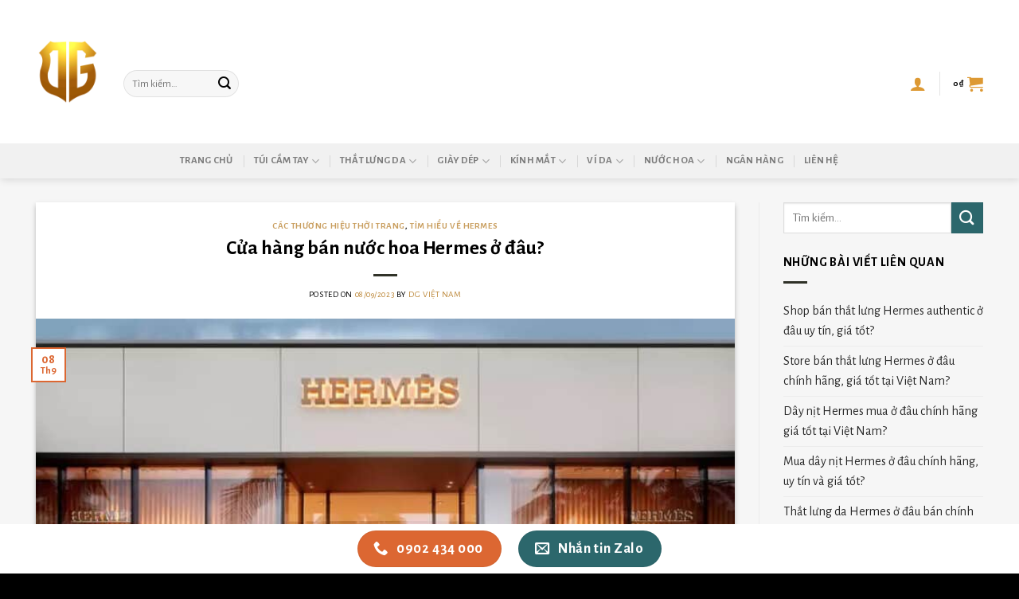

--- FILE ---
content_type: text/html; charset=UTF-8
request_url: https://storevietnam.com.vn/tag/cua-hang-ban-nuoc-hoa-hermes-tai-quang-binh/
body_size: 26085
content:
<!DOCTYPE html>
<!--[if IE 9 ]> <html lang="vi" class="ie9 loading-site no-js"> <![endif]-->
<!--[if IE 8 ]> <html lang="vi" class="ie8 loading-site no-js"> <![endif]-->
<!--[if (gte IE 9)|!(IE)]><!--><html lang="vi" class="loading-site no-js"> <!--<![endif]-->
<head>
<meta charset="UTF-8" />
<meta name="viewport" content="width=device-width, initial-scale=1.0, maximum-scale=1.0, user-scalable=no" />
<link rel="profile" href="http://gmpg.org/xfn/11" />
<link rel="pingback" href="https://storevietnam.com.vn/xmlrpc.php" />
<script>(function(html){html.className = html.className.replace(/\bno-js\b/,'js')})(document.documentElement);</script>
<meta name='robots' content='index, follow, max-image-preview:large, max-snippet:-1, max-video-preview:-1' />
<style>img:is([sizes="auto" i], [sizes^="auto," i]) { contain-intrinsic-size: 3000px 1500px }</style>
<meta name="viewport" content="width=device-width, initial-scale=1, maximum-scale=1" />
<!-- This site is optimized with the Yoast SEO plugin v26.4 - https://yoast.com/wordpress/plugins/seo/ -->
<title>Cửa hàng bán nước hoa Hermes tại Quảng Bình - Store hàng hiệu DG Việt nam - DG Việt Nam</title>
<link rel="canonical" href="https://storevietnam.com.vn/tag/cua-hang-ban-nuoc-hoa-hermes-tai-quang-binh/" />
<meta property="og:locale" content="vi_VN" />
<meta property="og:type" content="article" />
<meta property="og:title" content="Cửa hàng bán nước hoa Hermes tại Quảng Bình - Store hàng hiệu DG Việt nam - DG Việt Nam" />
<meta property="og:url" content="https://storevietnam.com.vn/tag/cua-hang-ban-nuoc-hoa-hermes-tai-quang-binh/" />
<meta property="og:site_name" content="Store hàng hiệu DG Việt nam" />
<meta name="twitter:card" content="summary_large_image" />
<script type="application/ld+json" class="yoast-schema-graph">{"@context":"https://schema.org","@graph":[{"@type":"CollectionPage","@id":"https://storevietnam.com.vn/tag/cua-hang-ban-nuoc-hoa-hermes-tai-quang-binh/","url":"https://storevietnam.com.vn/tag/cua-hang-ban-nuoc-hoa-hermes-tai-quang-binh/","name":"Cửa hàng bán nước hoa Hermes tại Quảng Bình - Store hàng hiệu DG Việt nam - DG Việt Nam","isPartOf":{"@id":"https://storevietnam.com.vn/#website"},"primaryImageOfPage":{"@id":"https://storevietnam.com.vn/tag/cua-hang-ban-nuoc-hoa-hermes-tai-quang-binh/#primaryimage"},"image":{"@id":"https://storevietnam.com.vn/tag/cua-hang-ban-nuoc-hoa-hermes-tai-quang-binh/#primaryimage"},"thumbnailUrl":"https://storevietnam.com.vn/wp-content/uploads/cua-hang-ban-nuoc-hoa-hermes-chinh-hang.jpg","breadcrumb":{"@id":"https://storevietnam.com.vn/tag/cua-hang-ban-nuoc-hoa-hermes-tai-quang-binh/#breadcrumb"},"inLanguage":"vi"},{"@type":"ImageObject","inLanguage":"vi","@id":"https://storevietnam.com.vn/tag/cua-hang-ban-nuoc-hoa-hermes-tai-quang-binh/#primaryimage","url":"https://storevietnam.com.vn/wp-content/uploads/cua-hang-ban-nuoc-hoa-hermes-chinh-hang.jpg","contentUrl":"https://storevietnam.com.vn/wp-content/uploads/cua-hang-ban-nuoc-hoa-hermes-chinh-hang.jpg","width":1040,"height":612,"caption":"Cửa hàng bán nước hoa Hermes nam & nữ ở đâu chính hãng, uy tín?"},{"@type":"BreadcrumbList","@id":"https://storevietnam.com.vn/tag/cua-hang-ban-nuoc-hoa-hermes-tai-quang-binh/#breadcrumb","itemListElement":[{"@type":"ListItem","position":1,"name":"Trang chủ","item":"https://storevietnam.com.vn/"},{"@type":"ListItem","position":2,"name":"Cửa hàng bán nước hoa Hermes tại Quảng Bình"}]},{"@type":"WebSite","@id":"https://storevietnam.com.vn/#website","url":"https://storevietnam.com.vn/","name":"Store hàng hiệu DG Việt nam","description":"","publisher":{"@id":"https://storevietnam.com.vn/#organization"},"potentialAction":[{"@type":"SearchAction","target":{"@type":"EntryPoint","urlTemplate":"https://storevietnam.com.vn/?s={search_term_string}"},"query-input":{"@type":"PropertyValueSpecification","valueRequired":true,"valueName":"search_term_string"}}],"inLanguage":"vi"},{"@type":"Organization","@id":"https://storevietnam.com.vn/#organization","name":"Store hàng hiệu DG Việt nam","url":"https://storevietnam.com.vn/","logo":{"@type":"ImageObject","inLanguage":"vi","@id":"https://storevietnam.com.vn/#/schema/logo/image/","url":"https://storevietnam.com.vn/wp-content/uploads/Shop-hang-hieu-uy-tin-gia-tot-nhat-tai-STORE-DG-Vietnam.png","contentUrl":"https://storevietnam.com.vn/wp-content/uploads/Shop-hang-hieu-uy-tin-gia-tot-nhat-tai-STORE-DG-Vietnam.png","width":634,"height":634,"caption":"Store hàng hiệu DG Việt nam"},"image":{"@id":"https://storevietnam.com.vn/#/schema/logo/image/"}}]}</script>
<!-- / Yoast SEO plugin. -->
<link rel='dns-prefetch' href='//cdn.jsdelivr.net' />
<link rel='dns-prefetch' href='//fonts.googleapis.com' />
<link rel="alternate" type="application/rss+xml" title="Dòng thông tin Store hàng hiệu DG Việt nam &raquo;" href="https://storevietnam.com.vn/feed/" />
<link rel="alternate" type="application/rss+xml" title="Store hàng hiệu DG Việt nam &raquo; Dòng bình luận" href="https://storevietnam.com.vn/comments/feed/" />
<link rel="alternate" type="application/rss+xml" title="Dòng thông tin cho Thẻ Store hàng hiệu DG Việt nam &raquo; Cửa hàng bán nước hoa Hermes tại Quảng Bình" href="https://storevietnam.com.vn/tag/cua-hang-ban-nuoc-hoa-hermes-tai-quang-binh/feed/" />
<link rel="prefetch" href="https://storevietnam.com.vn/wp-content/themes/flatsome/assets/js/chunk.countup.fe2c1016.js" />
<link rel="prefetch" href="https://storevietnam.com.vn/wp-content/themes/flatsome/assets/js/chunk.sticky-sidebar.a58a6557.js" />
<link rel="prefetch" href="https://storevietnam.com.vn/wp-content/themes/flatsome/assets/js/chunk.tooltips.29144c1c.js" />
<link rel="prefetch" href="https://storevietnam.com.vn/wp-content/themes/flatsome/assets/js/chunk.vendors-popups.947eca5c.js" />
<link rel="prefetch" href="https://storevietnam.com.vn/wp-content/themes/flatsome/assets/js/chunk.vendors-slider.f0d2cbc9.js" />
<!-- <link rel='stylesheet' id='dashicons-css' href='https://storevietnam.com.vn/wp-includes/css/dashicons.min.css?ver=6.8.3' type='text/css' media='all' /> -->
<!-- <link rel='stylesheet' id='menu-icons-extra-css' href='https://storevietnam.com.vn/wp-content/plugins/menu-icons/css/extra.min.css?ver=0.13.19' type='text/css' media='all' /> -->
<link rel="stylesheet" type="text/css" href="//storevietnam.com.vn/wp-content/cache/wpfc-minified/7bgthghc/63hcg.css" media="all"/>
<style id='wp-block-library-inline-css' type='text/css'>
:root{--wp-admin-theme-color:#007cba;--wp-admin-theme-color--rgb:0,124,186;--wp-admin-theme-color-darker-10:#006ba1;--wp-admin-theme-color-darker-10--rgb:0,107,161;--wp-admin-theme-color-darker-20:#005a87;--wp-admin-theme-color-darker-20--rgb:0,90,135;--wp-admin-border-width-focus:2px;--wp-block-synced-color:#7a00df;--wp-block-synced-color--rgb:122,0,223;--wp-bound-block-color:var(--wp-block-synced-color)}@media (min-resolution:192dpi){:root{--wp-admin-border-width-focus:1.5px}}.wp-element-button{cursor:pointer}:root{--wp--preset--font-size--normal:16px;--wp--preset--font-size--huge:42px}:root .has-very-light-gray-background-color{background-color:#eee}:root .has-very-dark-gray-background-color{background-color:#313131}:root .has-very-light-gray-color{color:#eee}:root .has-very-dark-gray-color{color:#313131}:root .has-vivid-green-cyan-to-vivid-cyan-blue-gradient-background{background:linear-gradient(135deg,#00d084,#0693e3)}:root .has-purple-crush-gradient-background{background:linear-gradient(135deg,#34e2e4,#4721fb 50%,#ab1dfe)}:root .has-hazy-dawn-gradient-background{background:linear-gradient(135deg,#faaca8,#dad0ec)}:root .has-subdued-olive-gradient-background{background:linear-gradient(135deg,#fafae1,#67a671)}:root .has-atomic-cream-gradient-background{background:linear-gradient(135deg,#fdd79a,#004a59)}:root .has-nightshade-gradient-background{background:linear-gradient(135deg,#330968,#31cdcf)}:root .has-midnight-gradient-background{background:linear-gradient(135deg,#020381,#2874fc)}.has-regular-font-size{font-size:1em}.has-larger-font-size{font-size:2.625em}.has-normal-font-size{font-size:var(--wp--preset--font-size--normal)}.has-huge-font-size{font-size:var(--wp--preset--font-size--huge)}.has-text-align-center{text-align:center}.has-text-align-left{text-align:left}.has-text-align-right{text-align:right}#end-resizable-editor-section{display:none}.aligncenter{clear:both}.items-justified-left{justify-content:flex-start}.items-justified-center{justify-content:center}.items-justified-right{justify-content:flex-end}.items-justified-space-between{justify-content:space-between}.screen-reader-text{border:0;clip-path:inset(50%);height:1px;margin:-1px;overflow:hidden;padding:0;position:absolute;width:1px;word-wrap:normal!important}.screen-reader-text:focus{background-color:#ddd;clip-path:none;color:#444;display:block;font-size:1em;height:auto;left:5px;line-height:normal;padding:15px 23px 14px;text-decoration:none;top:5px;width:auto;z-index:100000}html :where(.has-border-color){border-style:solid}html :where([style*=border-top-color]){border-top-style:solid}html :where([style*=border-right-color]){border-right-style:solid}html :where([style*=border-bottom-color]){border-bottom-style:solid}html :where([style*=border-left-color]){border-left-style:solid}html :where([style*=border-width]){border-style:solid}html :where([style*=border-top-width]){border-top-style:solid}html :where([style*=border-right-width]){border-right-style:solid}html :where([style*=border-bottom-width]){border-bottom-style:solid}html :where([style*=border-left-width]){border-left-style:solid}html :where(img[class*=wp-image-]){height:auto;max-width:100%}:where(figure){margin:0 0 1em}html :where(.is-position-sticky){--wp-admin--admin-bar--position-offset:var(--wp-admin--admin-bar--height,0px)}@media screen and (max-width:600px){html :where(.is-position-sticky){--wp-admin--admin-bar--position-offset:0px}}
</style>
<style id='classic-theme-styles-inline-css' type='text/css'>
/*! This file is auto-generated */
.wp-block-button__link{color:#fff;background-color:#32373c;border-radius:9999px;box-shadow:none;text-decoration:none;padding:calc(.667em + 2px) calc(1.333em + 2px);font-size:1.125em}.wp-block-file__button{background:#32373c;color:#fff;text-decoration:none}
</style>
<!-- <link rel='stylesheet' id='contact-form-7-css' href='https://storevietnam.com.vn/wp-content/plugins/contact-form-7/includes/css/styles.css?ver=6.1.3' type='text/css' media='all' /> -->
<link rel="stylesheet" type="text/css" href="//storevietnam.com.vn/wp-content/cache/wpfc-minified/ft7h3he9/63hcg.css" media="all"/>
<style id='woocommerce-inline-inline-css' type='text/css'>
.woocommerce form .form-row .required { visibility: visible; }
</style>
<!-- <link rel='stylesheet' id='brands-styles-css' href='https://storevietnam.com.vn/wp-content/plugins/woocommerce/assets/css/brands.css?ver=10.3.5' type='text/css' media='all' /> -->
<!-- <link rel='stylesheet' id='tablepress-default-css' href='https://storevietnam.com.vn/wp-content/plugins/tablepress/css/build/default.css?ver=3.2.5' type='text/css' media='all' /> -->
<!-- <link rel='stylesheet' id='flatsome-main-css' href='https://storevietnam.com.vn/wp-content/themes/flatsome/assets/css/flatsome.css?ver=3.15.4' type='text/css' media='all' /> -->
<link rel="stylesheet" type="text/css" href="//storevietnam.com.vn/wp-content/cache/wpfc-minified/qshld2pd/63hcg.css" media="all"/>
<style id='flatsome-main-inline-css' type='text/css'>
@font-face {
font-family: "fl-icons";
font-display: block;
src: url(https://storevietnam.com.vn/wp-content/themes/flatsome/assets/css/icons/fl-icons.eot?v=3.15.4);
src:
url(https://storevietnam.com.vn/wp-content/themes/flatsome/assets/css/icons/fl-icons.eot#iefix?v=3.15.4) format("embedded-opentype"),
url(https://storevietnam.com.vn/wp-content/themes/flatsome/assets/css/icons/fl-icons.woff2?v=3.15.4) format("woff2"),
url(https://storevietnam.com.vn/wp-content/themes/flatsome/assets/css/icons/fl-icons.ttf?v=3.15.4) format("truetype"),
url(https://storevietnam.com.vn/wp-content/themes/flatsome/assets/css/icons/fl-icons.woff?v=3.15.4) format("woff"),
url(https://storevietnam.com.vn/wp-content/themes/flatsome/assets/css/icons/fl-icons.svg?v=3.15.4#fl-icons) format("svg");
}
</style>
<!-- <link rel='stylesheet' id='flatsome-shop-css' href='https://storevietnam.com.vn/wp-content/themes/flatsome/assets/css/flatsome-shop.css?ver=3.15.4' type='text/css' media='all' /> -->
<!-- <link rel='stylesheet' id='flatsome-style-css' href='https://storevietnam.com.vn/wp-content/themes/flatsome-child/style.css?ver=3.0' type='text/css' media='all' /> -->
<link rel="stylesheet" type="text/css" href="//storevietnam.com.vn/wp-content/cache/wpfc-minified/lnenaw6p/63hcg.css" media="all"/>
<link rel='stylesheet' id='flatsome-googlefonts-css' href='//fonts.googleapis.com/css?family=Alegreya+Sans%3Aregular%2C700%2Cregular%2C700%2Cregular&#038;display=swap&#038;ver=3.9' type='text/css' media='all' />
<script src='//storevietnam.com.vn/wp-content/cache/wpfc-minified/87ek0mnh/63hcg.js' type="text/javascript"></script>
<!-- <script type="text/javascript" src="https://storevietnam.com.vn/wp-includes/js/jquery/jquery.min.js?ver=3.7.1" id="jquery-core-js"></script> -->
<!-- <script type="text/javascript" src="https://storevietnam.com.vn/wp-includes/js/jquery/jquery-migrate.min.js?ver=3.4.1" id="jquery-migrate-js"></script> -->
<!-- <script type="text/javascript" src="https://storevietnam.com.vn/wp-content/plugins/foxtool/link/index.js?ver=2.5.2" id="index-ft-js"></script> -->
<!-- <script type="text/javascript" src="https://storevietnam.com.vn/wp-content/plugins/woocommerce/assets/js/jquery-blockui/jquery.blockUI.min.js?ver=2.7.0-wc.10.3.5" id="wc-jquery-blockui-js" defer="defer" data-wp-strategy="defer"></script> -->
<script type="text/javascript" id="wc-add-to-cart-js-extra">
/* <![CDATA[ */
var wc_add_to_cart_params = {"ajax_url":"\/wp-admin\/admin-ajax.php","wc_ajax_url":"\/?wc-ajax=%%endpoint%%","i18n_view_cart":"Xem gi\u1ecf h\u00e0ng","cart_url":"https:\/\/storevietnam.com.vn\/gio-hang\/","is_cart":"","cart_redirect_after_add":"no"};
/* ]]> */
</script>
<script src='//storevietnam.com.vn/wp-content/cache/wpfc-minified/f2uh3v8r/63hcg.js' type="text/javascript"></script>
<!-- <script type="text/javascript" src="https://storevietnam.com.vn/wp-content/plugins/woocommerce/assets/js/frontend/add-to-cart.min.js?ver=10.3.5" id="wc-add-to-cart-js" defer="defer" data-wp-strategy="defer"></script> -->
<!-- <script type="text/javascript" src="https://storevietnam.com.vn/wp-content/plugins/woocommerce/assets/js/js-cookie/js.cookie.min.js?ver=2.1.4-wc.10.3.5" id="wc-js-cookie-js" defer="defer" data-wp-strategy="defer"></script> -->
<script type="text/javascript" id="woocommerce-js-extra">
/* <![CDATA[ */
var woocommerce_params = {"ajax_url":"\/wp-admin\/admin-ajax.php","wc_ajax_url":"\/?wc-ajax=%%endpoint%%","i18n_password_show":"Hi\u1ec3n th\u1ecb m\u1eadt kh\u1ea9u","i18n_password_hide":"\u1ea8n m\u1eadt kh\u1ea9u"};
/* ]]> */
</script>
<script src='//storevietnam.com.vn/wp-content/cache/wpfc-minified/7aclg7ot/63hcg.js' type="text/javascript"></script>
<!-- <script type="text/javascript" src="https://storevietnam.com.vn/wp-content/plugins/woocommerce/assets/js/frontend/woocommerce.min.js?ver=10.3.5" id="woocommerce-js" defer="defer" data-wp-strategy="defer"></script> -->
<link rel="https://api.w.org/" href="https://storevietnam.com.vn/wp-json/" /><link rel="alternate" title="JSON" type="application/json" href="https://storevietnam.com.vn/wp-json/wp/v2/tags/6225" /><link rel="EditURI" type="application/rsd+xml" title="RSD" href="https://storevietnam.com.vn/xmlrpc.php?rsd" />
<meta name="generator" content="WordPress 6.8.3" />
<meta name="generator" content="WooCommerce 10.3.5" />
<!--[if IE]><link rel="stylesheet" type="text/css" href="https://storevietnam.com.vn/wp-content/themes/flatsome/assets/css/ie-fallback.css"><script src="//cdnjs.cloudflare.com/ajax/libs/html5shiv/3.6.1/html5shiv.js"></script><script>var head = document.getElementsByTagName('head')[0],style = document.createElement('style');style.type = 'text/css';style.styleSheet.cssText = ':before,:after{content:none !important';head.appendChild(style);setTimeout(function(){head.removeChild(style);}, 0);</script><script src="https://storevietnam.com.vn/wp-content/themes/flatsome/assets/libs/ie-flexibility.js"></script><![endif]--><meta name="google-site-verification" content="V8x71ZOyUC2tf4l_4c5PF9Y3IwIbPlNPfl5TbLhDE_k" />	<noscript><style>.woocommerce-product-gallery{ opacity: 1 !important; }</style></noscript>
<link rel="icon" href="https://storevietnam.com.vn/wp-content/uploads/cropped-DG-Store-hang-hieu-uy-tin-tai-Viet-nam-32x32.png" sizes="32x32" />
<link rel="icon" href="https://storevietnam.com.vn/wp-content/uploads/cropped-DG-Store-hang-hieu-uy-tin-tai-Viet-nam-192x192.png" sizes="192x192" />
<link rel="apple-touch-icon" href="https://storevietnam.com.vn/wp-content/uploads/cropped-DG-Store-hang-hieu-uy-tin-tai-Viet-nam-180x180.png" />
<meta name="msapplication-TileImage" content="https://storevietnam.com.vn/wp-content/uploads/cropped-DG-Store-hang-hieu-uy-tin-tai-Viet-nam-270x270.png" />
<style id="custom-css" type="text/css">:root {--primary-color: #dc6732;}.container-width, .full-width .ubermenu-nav, .container, .row{max-width: 1220px}.row.row-collapse{max-width: 1190px}.row.row-small{max-width: 1212.5px}.row.row-large{max-width: 1250px}body.framed, body.framed header, body.framed .header-wrapper, body.boxed, body.boxed header, body.boxed .header-wrapper, body.boxed .is-sticky-section{ max-width: 1250px}.sticky-add-to-cart--active, #wrapper,#main,#main.dark{background-color: #f6f6f6}.header-main{height: 180px}#logo img{max-height: 180px}#logo{width:80px;}#logo img{padding:5px 0;}.header-bottom{min-height: 44px}.header-top{min-height: 30px}.transparent .header-main{height: 70px}.transparent #logo img{max-height: 70px}.has-transparent + .page-title:first-of-type,.has-transparent + #main > .page-title,.has-transparent + #main > div > .page-title,.has-transparent + #main .page-header-wrapper:first-of-type .page-title{padding-top: 120px;}.header.show-on-scroll,.stuck .header-main{height:70px!important}.stuck #logo img{max-height: 70px!important}.search-form{ width: 15%;}.header-bg-color {background-color: #ffffff}.header-bottom {background-color: #f1f1f1}.header-main .nav > li > a{line-height: 16px }.header-wrapper:not(.stuck) .header-main .header-nav{margin-top: 30px }.stuck .header-main .nav > li > a{line-height: 50px }.header-bottom-nav > li > a{line-height: 16px }@media (max-width: 549px) {.header-main{height: 220px}#logo img{max-height: 220px}}.nav-dropdown-has-arrow.nav-dropdown-has-border li.has-dropdown:before{border-bottom-color: #e5e5e5;}.nav .nav-dropdown{border-color: #e5e5e5 }.nav-dropdown{border-radius:5px}.nav-dropdown{font-size:90%}.nav-dropdown-has-arrow li.has-dropdown:after{border-bottom-color: #ffffff;}.nav .nav-dropdown{background-color: #ffffff}.header-top{background-color:#000000!important;}.blog-wrapper{background-color: #f6f6f6;}/* Color */.accordion-title.active, .has-icon-bg .icon .icon-inner,.logo a, .primary.is-underline, .primary.is-link, .badge-outline .badge-inner, .nav-outline > li.active> a,.nav-outline >li.active > a, .cart-icon strong,[data-color='primary'], .is-outline.primary{color: #dc6732;}/* Color !important */[data-text-color="primary"]{color: #dc6732!important;}/* Background Color */[data-text-bg="primary"]{background-color: #dc6732;}/* Background */.scroll-to-bullets a,.featured-title, .label-new.menu-item > a:after, .nav-pagination > li > .current,.nav-pagination > li > span:hover,.nav-pagination > li > a:hover,.has-hover:hover .badge-outline .badge-inner,button[type="submit"], .button.wc-forward:not(.checkout):not(.checkout-button), .button.submit-button, .button.primary:not(.is-outline),.featured-table .title,.is-outline:hover, .has-icon:hover .icon-label,.nav-dropdown-bold .nav-column li > a:hover, .nav-dropdown.nav-dropdown-bold > li > a:hover, .nav-dropdown-bold.dark .nav-column li > a:hover, .nav-dropdown.nav-dropdown-bold.dark > li > a:hover, .header-vertical-menu__opener ,.is-outline:hover, .tagcloud a:hover,.grid-tools a, input[type='submit']:not(.is-form), .box-badge:hover .box-text, input.button.alt,.nav-box > li > a:hover,.nav-box > li.active > a,.nav-pills > li.active > a ,.current-dropdown .cart-icon strong, .cart-icon:hover strong, .nav-line-bottom > li > a:before, .nav-line-grow > li > a:before, .nav-line > li > a:before,.banner, .header-top, .slider-nav-circle .flickity-prev-next-button:hover svg, .slider-nav-circle .flickity-prev-next-button:hover .arrow, .primary.is-outline:hover, .button.primary:not(.is-outline), input[type='submit'].primary, input[type='submit'].primary, input[type='reset'].button, input[type='button'].primary, .badge-inner{background-color: #dc6732;}/* Border */.nav-vertical.nav-tabs > li.active > a,.scroll-to-bullets a.active,.nav-pagination > li > .current,.nav-pagination > li > span:hover,.nav-pagination > li > a:hover,.has-hover:hover .badge-outline .badge-inner,.accordion-title.active,.featured-table,.is-outline:hover, .tagcloud a:hover,blockquote, .has-border, .cart-icon strong:after,.cart-icon strong,.blockUI:before, .processing:before,.loading-spin, .slider-nav-circle .flickity-prev-next-button:hover svg, .slider-nav-circle .flickity-prev-next-button:hover .arrow, .primary.is-outline:hover{border-color: #dc6732}.nav-tabs > li.active > a{border-top-color: #dc6732}.widget_shopping_cart_content .blockUI.blockOverlay:before { border-left-color: #dc6732 }.woocommerce-checkout-review-order .blockUI.blockOverlay:before { border-left-color: #dc6732 }/* Fill */.slider .flickity-prev-next-button:hover svg,.slider .flickity-prev-next-button:hover .arrow{fill: #dc6732;}/* Background Color */[data-icon-label]:after, .secondary.is-underline:hover,.secondary.is-outline:hover,.icon-label,.button.secondary:not(.is-outline),.button.alt:not(.is-outline), .badge-inner.on-sale, .button.checkout, .single_add_to_cart_button, .current .breadcrumb-step{ background-color:#2c676c; }[data-text-bg="secondary"]{background-color: #2c676c;}/* Color */.secondary.is-underline,.secondary.is-link, .secondary.is-outline,.stars a.active, .star-rating:before, .woocommerce-page .star-rating:before,.star-rating span:before, .color-secondary{color: #2c676c}/* Color !important */[data-text-color="secondary"]{color: #2c676c!important;}/* Border */.secondary.is-outline:hover{border-color:#2c676c}.success.is-underline:hover,.success.is-outline:hover,.success{background-color: #1e73be}.success-color, .success.is-link, .success.is-outline{color: #1e73be;}.success-border{border-color: #1e73be!important;}/* Color !important */[data-text-color="success"]{color: #1e73be!important;}/* Background Color */[data-text-bg="success"]{background-color: #1e73be;}.alert.is-underline:hover,.alert.is-outline:hover,.alert{background-color: #eb1313}.alert.is-link, .alert.is-outline, .color-alert{color: #eb1313;}/* Color !important */[data-text-color="alert"]{color: #eb1313!important;}/* Background Color */[data-text-bg="alert"]{background-color: #eb1313;}body{font-size: 100%;}@media screen and (max-width: 549px){body{font-size: 100%;}}body{font-family:"Alegreya Sans", sans-serif}body{font-weight: 0}body{color: #000000}.nav > li > a {font-family:"Alegreya Sans", sans-serif;}.mobile-sidebar-levels-2 .nav > li > ul > li > a {font-family:"Alegreya Sans", sans-serif;}.nav > li > a {font-weight: 700;}.mobile-sidebar-levels-2 .nav > li > ul > li > a {font-weight: 700;}h1,h2,h3,h4,h5,h6,.heading-font, .off-canvas-center .nav-sidebar.nav-vertical > li > a{font-family: "Alegreya Sans", sans-serif;}h1,h2,h3,h4,h5,h6,.heading-font,.banner h1,.banner h2{font-weight: 700;}h1,h2,h3,h4,h5,h6,.heading-font{color: #000000;}.breadcrumbs{text-transform: none;}.alt-font{font-family: "Alegreya Sans", sans-serif;}.alt-font{font-weight: 0!important;}.header:not(.transparent) .header-nav-main.nav > li > a {color: #000000;}.header:not(.transparent) .header-nav-main.nav > li > a:hover,.header:not(.transparent) .header-nav-main.nav > li.active > a,.header:not(.transparent) .header-nav-main.nav > li.current > a,.header:not(.transparent) .header-nav-main.nav > li > a.active,.header:not(.transparent) .header-nav-main.nav > li > a.current{color: #dd9933;}.header-nav-main.nav-line-bottom > li > a:before,.header-nav-main.nav-line-grow > li > a:before,.header-nav-main.nav-line > li > a:before,.header-nav-main.nav-box > li > a:hover,.header-nav-main.nav-box > li.active > a,.header-nav-main.nav-pills > li > a:hover,.header-nav-main.nav-pills > li.active > a{color:#FFF!important;background-color: #dd9933;}a{color: #bc8738;}a:hover{color: #dd9933;}.tagcloud a:hover{border-color: #dd9933;background-color: #dd9933;}.widget a{color: #282828;}.widget a:hover{color: #eaae23;}.widget .tagcloud a:hover{border-color: #eaae23; background-color: #eaae23;}.is-divider{background-color: rgba(10,12,0,0.84);}.shop-page-title.featured-title .title-overlay{background-color: rgba(0,81,78,0.85);}.shop-page-title.featured-title .title-bg{background-image: url(https://storevietnam.com.vn/wp-content/uploads/Day-that-lung-Hermes-hang-hieu-tai-dai-dien-Hermes-VietNam.jpg);}.pswp__bg,.mfp-bg.mfp-ready{background-color: #000000}@media screen and (min-width: 550px){.products .box-vertical .box-image{min-width: 600px!important;width: 600px!important;}}.header-main .social-icons,.header-main .cart-icon strong,.header-main .menu-title,.header-main .header-button > .button.is-outline,.header-main .nav > li > a > i:not(.icon-angle-down){color: #dd9933!important;}.header-main .header-button > .button.is-outline,.header-main .cart-icon strong:after,.header-main .cart-icon strong{border-color: #dd9933!important;}.header-main .header-button > .button:not(.is-outline){background-color: #dd9933!important;}.header-main .current-dropdown .cart-icon strong,.header-main .header-button > .button:hover,.header-main .header-button > .button:hover i,.header-main .header-button > .button:hover span{color:#FFF!important;}.header-main .menu-title:hover,.header-main .social-icons a:hover,.header-main .header-button > .button.is-outline:hover,.header-main .nav > li > a:hover > i:not(.icon-angle-down){color: #000000!important;}.header-main .current-dropdown .cart-icon strong,.header-main .header-button > .button:hover{background-color: #000000!important;}.header-main .current-dropdown .cart-icon strong:after,.header-main .current-dropdown .cart-icon strong,.header-main .header-button > .button:hover{border-color: #000000!important;}.absolute-footer, html{background-color: #000000}/* Custom CSS */.nav > li > ul {padding:5px!important;}.second-bar {margin:auto;width:80px;height:2px;background:#71c5e9;margin-top:0!important;margin-bottom:20px;}.container-width {max-width:1250px!important;}.sidebar-title span {color:#fff!important;text-indent:0!important;}.sidebar-title {color:#fff!important;text-align:center!important;}.right-sidebar .button {margin-bottom:1px!important;text-align:justify;text-indent:10px;color:#000!important;font-weight:normal;}.right-sidebar {padding:0!important;}.right-sidebar .icon-angle-right {float:right;padding-right:15px;margin-top:10px;}#product-sidebar {padding-left:0!important;border-left:none!important;}.product-container .col-divided {border-right:none!important;}.tu-van {background: #ed6200;color: #fff;text-transform:uppercase;font-weight:bold;font-size:130%;border-radius:5px;margin:auto;width:100%;padding: 5px 0;text-align:center;}#hotline {position:fixed;bottom:-10px;z-index:9999;width:100%;background:#fff;z-index:9999;padding-top:8px;}#mobile-phone, .popup_quickbuy_shipping_title, .popup_quickbuy_total_calc {display:none;}.absolute-footer {padding-bottom:70px;}.devvn-popup-title, .devvn-order-btn, .devvn_buy_now{background:#ed6200!important;}/* Custom CSS Mobile */@media (max-width: 549px){#hotline {display:none;}#mobile-phone {display:block;background:rgba(0,0,0,0.7);position:fixed;bottom:-35px!important;width:100%!important;padding-top:10px;z-index:9999;}}.label-new.menu-item > a:after{content:"New";}.label-hot.menu-item > a:after{content:"Hot";}.label-sale.menu-item > a:after{content:"Sale";}.label-popular.menu-item > a:after{content:"Popular";}</style></head>
<body class="archive tag tag-cua-hang-ban-nuoc-hoa-hermes-tai-quang-binh tag-6225 wp-theme-flatsome wp-child-theme-flatsome-child theme-flatsome woocommerce-no-js header-shadow lightbox nav-dropdown-has-arrow nav-dropdown-has-shadow nav-dropdown-has-border">
<a class="skip-link screen-reader-text" href="#main">Skip to content</a>
<div id="wrapper">
<header id="header" class="header has-sticky sticky-jump">
<div class="header-wrapper">
<div id="masthead" class="header-main ">
<div class="header-inner flex-row container logo-left medium-logo-center" role="navigation">
<!-- Logo -->
<div id="logo" class="flex-col logo">
<!-- Header logo -->
<a href="https://storevietnam.com.vn/" title="Store hàng hiệu DG Việt nam" rel="home">
<img width="360" height="360" src="https://storevietnam.com.vn/wp-content/uploads/DG-Vietnam-Store-hang-hieu-uy-tin-nhat-tai-Vietnam.png" class="header_logo header-logo" alt="Store hàng hiệu DG Việt nam"/><img  width="500" height="500" src="https://storevietnam.com.vn/wp-content/uploads/DG-Store-hang-hieu-uy-tin-tai-Vietnam.png" class="header-logo-dark" alt="Store hàng hiệu DG Việt nam"/></a>
</div>
<!-- Mobile Left Elements -->
<div class="flex-col show-for-medium flex-left">
<ul class="mobile-nav nav nav-left ">
<li class="nav-icon has-icon">
<a href="#" data-open="#main-menu" data-pos="left" data-bg="main-menu-overlay" data-color="" class="is-small" aria-controls="main-menu" aria-expanded="false">
<i class="icon-menu" ></i>
</a>
</li><li class="header-search header-search-dropdown has-icon has-dropdown menu-item-has-children">
<a href="#" class="is-small"><i class="icon-search" ></i></a>
<ul class="nav-dropdown nav-dropdown-bold">
<li class="header-search-form search-form html relative has-icon">
<div class="header-search-form-wrapper">
<div class="searchform-wrapper ux-search-box relative form-flat is-normal"><form role="search" method="get" class="searchform" action="https://storevietnam.com.vn/">
<div class="flex-row relative">
<div class="flex-col flex-grow">
<label class="screen-reader-text" for="woocommerce-product-search-field-0">Tìm kiếm:</label>
<input type="search" id="woocommerce-product-search-field-0" class="search-field mb-0" placeholder="Tìm kiếm&hellip;" value="" name="s" />
<input type="hidden" name="post_type" value="product" />
<input type="hidden" name="lang" value="vi" />
</div>
<div class="flex-col">
<button type="submit" value="Tìm kiếm" class="ux-search-submit submit-button secondary button icon mb-0" aria-label="Submit">
<i class="icon-search" ></i>			</button>
</div>
</div>
<div class="live-search-results text-left z-top"></div>
</form>
</div>	</div>
</li>	</ul><!-- .nav-dropdown -->
</li>
</ul>
</div>
<!-- Left Elements -->
<div class="flex-col hide-for-medium flex-left
flex-grow">
<ul class="header-nav header-nav-main nav nav-left  nav-size-small nav-spacing-medium nav-uppercase" >
<li class="header-search-form search-form html relative has-icon">
<div class="header-search-form-wrapper">
<div class="searchform-wrapper ux-search-box relative form-flat is-normal"><form role="search" method="get" class="searchform" action="https://storevietnam.com.vn/">
<div class="flex-row relative">
<div class="flex-col flex-grow">
<label class="screen-reader-text" for="woocommerce-product-search-field-1">Tìm kiếm:</label>
<input type="search" id="woocommerce-product-search-field-1" class="search-field mb-0" placeholder="Tìm kiếm&hellip;" value="" name="s" />
<input type="hidden" name="post_type" value="product" />
<input type="hidden" name="lang" value="vi" />
</div>
<div class="flex-col">
<button type="submit" value="Tìm kiếm" class="ux-search-submit submit-button secondary button icon mb-0" aria-label="Submit">
<i class="icon-search" ></i>			</button>
</div>
</div>
<div class="live-search-results text-left z-top"></div>
</form>
</div>	</div>
</li>            </ul>
</div>
<!-- Right Elements -->
<div class="flex-col hide-for-medium flex-right">
<ul class="header-nav header-nav-main nav nav-right  nav-size-small nav-spacing-medium nav-uppercase">
<li class="account-item has-icon
"
>
<a href="https://storevietnam.com.vn/tai-khoan/"
class="nav-top-link nav-top-not-logged-in is-small"
>
<i class="icon-user" ></i>
</a><!-- .account-login-link -->
</li>
<li class="header-divider"></li><li class="cart-item has-icon has-dropdown">
<a href="https://storevietnam.com.vn/gio-hang/" title="Giỏ hàng" class="header-cart-link is-small">
<span class="header-cart-title">
<span class="cart-price"><span class="woocommerce-Price-amount amount"><bdi>0<span class="woocommerce-Price-currencySymbol">&#8363;</span></bdi></span></span>
</span>
<i class="icon-shopping-cart"
data-icon-label="0">
</i>
</a>
<ul class="nav-dropdown nav-dropdown-bold">
<li class="html widget_shopping_cart">
<div class="widget_shopping_cart_content">
<p class="woocommerce-mini-cart__empty-message">Chưa có sản phẩm trong giỏ hàng.</p>
</div>
</li>
</ul><!-- .nav-dropdown -->
</li>
</ul>
</div>
<!-- Mobile Right Elements -->
<div class="flex-col show-for-medium flex-right">
<ul class="mobile-nav nav nav-right ">
<li class="account-item has-icon">
<a href="https://storevietnam.com.vn/tai-khoan/"
class="account-link-mobile is-small" title="Tài khoản">
<i class="icon-user" ></i>	</a><!-- .account-link -->
</li>
<li class="cart-item has-icon">
<a href="https://storevietnam.com.vn/gio-hang/" class="header-cart-link off-canvas-toggle nav-top-link is-small" data-open="#cart-popup" data-class="off-canvas-cart" title="Giỏ hàng" data-pos="right">
<i class="icon-shopping-cart"
data-icon-label="0">
</i>
</a>
<!-- Cart Sidebar Popup -->
<div id="cart-popup" class="mfp-hide widget_shopping_cart">
<div class="cart-popup-inner inner-padding">
<div class="cart-popup-title text-center">
<h4 class="uppercase">Giỏ hàng</h4>
<div class="is-divider"></div>
</div>
<div class="widget_shopping_cart_content">
<p class="woocommerce-mini-cart__empty-message">Chưa có sản phẩm trong giỏ hàng.</p>
</div>
<div class="cart-sidebar-content relative"></div>  </div>
</div>
</li>
</ul>
</div>
</div><!-- .header-inner -->
</div><!-- .header-main --><div id="wide-nav" class="header-bottom wide-nav flex-has-center hide-for-medium">
<div class="flex-row container">
<div class="flex-col hide-for-medium flex-center">
<ul class="nav header-nav header-bottom-nav nav-center  nav-divided nav-spacing-xlarge nav-uppercase">
<li id="menu-item-54" class="menu-item menu-item-type-post_type menu-item-object-page menu-item-home menu-item-54 menu-item-design-default"><a href="https://storevietnam.com.vn/" class="nav-top-link">Trang chủ</a></li>
<li id="menu-item-10977" class="menu-item menu-item-type-custom menu-item-object-custom menu-item-has-children menu-item-10977 menu-item-design-default has-dropdown"><a href="/tui-cam-tay-hang-hieu-nam-nu/" class="nav-top-link">Túi cầm tay<i class="icon-angle-down" ></i></a>
<ul class="sub-menu nav-dropdown nav-dropdown-bold">
<li id="menu-item-11898" class="menu-item menu-item-type-custom menu-item-object-custom menu-item-11898"><a href="/tui-hermes-chinh-hang/">Túi Hermes</a></li>
<li id="menu-item-11899" class="menu-item menu-item-type-custom menu-item-object-custom menu-item-11899"><a href="/tui-salvatore-ferragamo-chinh-hang/">Túi Salvatore Ferragamo</a></li>
</ul>
</li>
<li id="menu-item-8462" class="menu-item menu-item-type-custom menu-item-object-custom menu-item-has-children menu-item-8462 menu-item-design-default has-dropdown"><a href="/that-lung-hang-hieu/" class="nav-top-link">Thắt lưng da<i class="icon-angle-down" ></i></a>
<ul class="sub-menu nav-dropdown nav-dropdown-bold">
<li id="menu-item-3367" class="menu-item menu-item-type-custom menu-item-object-custom menu-item-has-children menu-item-3367 nav-dropdown-col"><a href="/day-lung-hermes-chinh-hang/">Dây lưng Hermès</a>
<ul class="sub-menu nav-column nav-dropdown-bold">
<li id="menu-item-1135" class="menu-item menu-item-type-custom menu-item-object-custom menu-item-1135"><a href="/that-lung-hermes-nam/">Thắt lưng Hermes nam</a></li>
<li id="menu-item-1136" class="menu-item menu-item-type-custom menu-item-object-custom menu-item-1136"><a href="/that-lung-hermes-nu/">Thắt lưng Hermes nữ</a></li>
</ul>
</li>
<li id="menu-item-9461" class="menu-item menu-item-type-custom menu-item-object-custom menu-item-has-children menu-item-9461 nav-dropdown-col"><a href="/that-lung-salvatore-ferragamo-chinh-hang/">Thắt lưng Salvatore Ferragamo</a>
<ul class="sub-menu nav-column nav-dropdown-bold">
<li id="menu-item-9552" class="menu-item menu-item-type-custom menu-item-object-custom menu-item-9552"><a href="/that-lung-salvatore-ferragamo-nam-chinh-hang/">Thắt lưng Salvatore Ferragamo nam</a></li>
<li id="menu-item-9569" class="menu-item menu-item-type-custom menu-item-object-custom menu-item-9569"><a href="/day-lung-salvatore-ferragamo-nu-authentic/">Dây lưng Salvatore Ferragamo nữ</a></li>
</ul>
</li>
</ul>
</li>
<li id="menu-item-10972" class="menu-item menu-item-type-custom menu-item-object-custom menu-item-has-children menu-item-10972 menu-item-design-default has-dropdown"><a href="/giay-dep-hang-hieu/" class="nav-top-link">Giày dép<i class="icon-angle-down" ></i></a>
<ul class="sub-menu nav-dropdown nav-dropdown-bold">
<li id="menu-item-11914" class="menu-item menu-item-type-custom menu-item-object-custom menu-item-has-children menu-item-11914 nav-dropdown-col"><a href="/giay-hermes-chinh-hang/">Giày Hermes</a>
<ul class="sub-menu nav-column nav-dropdown-bold">
<li id="menu-item-11915" class="menu-item menu-item-type-custom menu-item-object-custom menu-item-11915"><a href="/giay-hermes-nam-authentic/">Giày Hermes nam</a></li>
<li id="menu-item-11916" class="menu-item menu-item-type-custom menu-item-object-custom menu-item-11916"><a href="/giay-hermes-nu-chinh-hang/">Giày Hermes nữ</a></li>
</ul>
</li>
<li id="menu-item-11917" class="menu-item menu-item-type-custom menu-item-object-custom menu-item-has-children menu-item-11917 nav-dropdown-col"><a href="/giay-salvatore-ferragamo-chinh-hang/">Giày Salvatore Ferragamo</a>
<ul class="sub-menu nav-column nav-dropdown-bold">
<li id="menu-item-11918" class="menu-item menu-item-type-custom menu-item-object-custom menu-item-11918"><a href="/giay-salvatore-ferragamo-nam-authentic/">Giày Salvatore Ferragamo nam</a></li>
<li id="menu-item-11919" class="menu-item menu-item-type-custom menu-item-object-custom menu-item-11919"><a href="/giay-salvatore-ferragamo-nu-chinh-hang/">Giày Salvatore Ferragamo nữ</a></li>
</ul>
</li>
<li id="menu-item-11950" class="menu-item menu-item-type-custom menu-item-object-custom menu-item-has-children menu-item-11950 nav-dropdown-col"><a href="/dep-hang-hieu-chinh-hang/">Dép hàng hiệu</a>
<ul class="sub-menu nav-column nav-dropdown-bold">
<li id="menu-item-11951" class="menu-item menu-item-type-custom menu-item-object-custom menu-item-11951"><a href="/dep-nam-hang-hieu/">Dép nam hàng hiệu</a></li>
<li id="menu-item-11952" class="menu-item menu-item-type-custom menu-item-object-custom menu-item-11952"><a href="/dep-nu-hang-hieu-authentic/">Dép nữ hàng hiệu</a></li>
</ul>
</li>
</ul>
</li>
<li id="menu-item-10055" class="menu-item menu-item-type-custom menu-item-object-custom menu-item-has-children menu-item-10055 menu-item-design-default has-dropdown"><a href="/kinh-mat-hang-hieu-chinh-hang/" class="nav-top-link">Kính mắt<i class="icon-angle-down" ></i></a>
<ul class="sub-menu nav-dropdown nav-dropdown-bold">
<li id="menu-item-12164" class="menu-item menu-item-type-custom menu-item-object-custom menu-item-12164"><a href="/kinh-rayban-chinh-hang/">Kính RayBan</a></li>
<li id="menu-item-10122" class="menu-item menu-item-type-custom menu-item-object-custom menu-item-10122"><a href="/kinh-montblanc-chinh-hang/">Kính Montblanc</a></li>
<li id="menu-item-10123" class="menu-item menu-item-type-custom menu-item-object-custom menu-item-10123"><a href="/kinh-salvatore-ferragamo-chinh-hang/">Kính Salvatore Ferragamo</a></li>
</ul>
</li>
<li id="menu-item-9306" class="menu-item menu-item-type-custom menu-item-object-custom menu-item-has-children menu-item-9306 menu-item-design-default has-dropdown"><a href="/vi-da-hang-hieu/" class="nav-top-link">Ví da<i class="icon-angle-down" ></i></a>
<ul class="sub-menu nav-dropdown nav-dropdown-bold">
<li id="menu-item-9235" class="menu-item menu-item-type-custom menu-item-object-custom menu-item-has-children menu-item-9235 nav-dropdown-col"><a href="/vi-hermes-chinh-hang/">Ví Hermes</a>
<ul class="sub-menu nav-column nav-dropdown-bold">
<li id="menu-item-11906" class="menu-item menu-item-type-custom menu-item-object-custom menu-item-11906"><a href="/tui-clutch-hermes-authentic/">Clutch Hermes</a></li>
<li id="menu-item-11907" class="menu-item menu-item-type-custom menu-item-object-custom menu-item-11907"><a href="/vi-dai-hermes-chinh-hang/">Ví dài Hermes</a></li>
<li id="menu-item-12064" class="menu-item menu-item-type-custom menu-item-object-custom menu-item-12064"><a href="/vi-ngang-hermes-chinh-hang/">Ví ngang Hermes</a></li>
<li id="menu-item-11908" class="menu-item menu-item-type-custom menu-item-object-custom menu-item-11908"><a href="/vi-dung-name-card-hermes/">Ví đựng name card Hermes</a></li>
</ul>
</li>
<li id="menu-item-9702" class="menu-item menu-item-type-custom menu-item-object-custom menu-item-has-children menu-item-9702 nav-dropdown-col"><a href="/vi-salvatore-ferragamo-chinh-hang/">Ví Salvatore Ferragamo</a>
<ul class="sub-menu nav-column nav-dropdown-bold">
<li id="menu-item-11910" class="menu-item menu-item-type-custom menu-item-object-custom menu-item-11910"><a href="/tui-clutch-salvatore-ferragamo-chinh-hang/">Clutch Salvatore Ferragamo</a></li>
<li id="menu-item-11913" class="menu-item menu-item-type-custom menu-item-object-custom menu-item-11913"><a href="/vi-cam-tay-salvatore-ferragamo-chinh-hang/">Ví cầm tay Salvatore Ferragamo</a></li>
<li id="menu-item-11911" class="menu-item menu-item-type-custom menu-item-object-custom menu-item-11911"><a href="/vi-salvatore-ferragamo-nam-chinh-hang/">Ví Salvatore Ferragamo nam</a></li>
<li id="menu-item-11912" class="menu-item menu-item-type-custom menu-item-object-custom menu-item-11912"><a href="/vi-salvatore-ferragamo-nu-chinh-hang/">Ví Salvatore Ferragamo nữ</a></li>
</ul>
</li>
</ul>
</li>
<li id="menu-item-14839" class="menu-item menu-item-type-custom menu-item-object-custom menu-item-has-children menu-item-14839 menu-item-design-default has-dropdown"><a href="/nuoc-hoa-hang-hieu/" class="nav-top-link">Nước hoa<i class="icon-angle-down" ></i></a>
<ul class="sub-menu nav-dropdown nav-dropdown-bold">
<li id="menu-item-14843" class="menu-item menu-item-type-custom menu-item-object-custom menu-item-has-children menu-item-14843 nav-dropdown-col"><a href="/nuoc-hoa-hermes-chinh-hang/">Nước hoa Hermes</a>
<ul class="sub-menu nav-column nav-dropdown-bold">
<li id="menu-item-14844" class="menu-item menu-item-type-custom menu-item-object-custom menu-item-14844"><a href="/nuoc-hoa-hermes-nam/">Nước hoa Hermes nam</a></li>
<li id="menu-item-14845" class="menu-item menu-item-type-custom menu-item-object-custom menu-item-14845"><a href="/nuoc-hoa-hermes-nu/">Nước hoa Hermes nữ</a></li>
</ul>
</li>
</ul>
</li>
<li id="menu-item-11504" class="menu-item menu-item-type-post_type menu-item-object-page menu-item-11504 menu-item-design-default"><a href="https://storevietnam.com.vn/bank/" class="nav-top-link">Ngân hàng</a></li>
<li id="menu-item-11491" class="menu-item menu-item-type-post_type menu-item-object-page menu-item-11491 menu-item-design-default"><a href="https://storevietnam.com.vn/lien-he-dg-vietnam/" class="nav-top-link">Liên hệ</a></li>
</ul>
</div><!-- flex-col -->
</div><!-- .flex-row -->
</div><!-- .header-bottom -->
<div class="header-bg-container fill"><div class="header-bg-image fill"></div><div class="header-bg-color fill"></div></div><!-- .header-bg-container -->   </div><!-- header-wrapper-->
</header>
<main id="main" class="">
<div id="content" class="blog-wrapper blog-archive page-wrapper">
<div class="row row-large row-divided ">
<div class="large-9 col">
<div id="post-list">
<article id="post-15052" class="post-15052 post type-post status-publish format-standard has-post-thumbnail hentry category-tim-hieu-ve-thoi-trang category-tim-hieu-ve-hermes-paris tag-cua-hang-ban-dau-thom-hermes tag-cua-hang-ban-nuoc-hoa-hang-hieu-hermes tag-cua-hang-ban-nuoc-hoa-hermes tag-cua-hang-ban-nuoc-hoa-hermes-auth tag-cua-hang-ban-nuoc-hoa-hermes-authentic tag-cua-hang-ban-nuoc-hoa-hermes-cao-cap tag-cua-hang-ban-nuoc-hoa-hermes-chinh-hang tag-cua-hang-ban-nuoc-hoa-hermes-chinh-hieu tag-cua-hang-ban-nuoc-hoa-hermes-nam tag-cua-hang-ban-nuoc-hoa-hermes-nu tag-cua-hang-ban-nuoc-hoa-hermes-real tag-cua-hang-ban-nuoc-hoa-hermes-tai-an-giang tag-cua-hang-ban-nuoc-hoa-hermes-tai-ba-ria-vung-tau tag-cua-hang-ban-nuoc-hoa-hermes-tai-bac-giang tag-cua-hang-ban-nuoc-hoa-hermes-tai-bac-kan tag-cua-hang-ban-nuoc-hoa-hermes-tai-bac-lieu tag-cua-hang-ban-nuoc-hoa-hermes-tai-bac-ninh tag-cua-hang-ban-nuoc-hoa-hermes-tai-ben-tre tag-cua-hang-ban-nuoc-hoa-hermes-tai-binh-duong tag-cua-hang-ban-nuoc-hoa-hermes-tai-binh-dinh tag-cua-hang-ban-nuoc-hoa-hermes-tai-binh-phuoc tag-cua-hang-ban-nuoc-hoa-hermes-tai-binh-thuan tag-cua-hang-ban-nuoc-hoa-hermes-tai-ca-mau tag-cua-hang-ban-nuoc-hoa-hermes-tai-can-tho tag-cua-hang-ban-nuoc-hoa-hermes-tai-cao-bang tag-cua-hang-ban-nuoc-hoa-hermes-tai-da-nang tag-cua-hang-ban-nuoc-hoa-hermes-tai-dak-lak tag-cua-hang-ban-nuoc-hoa-hermes-tai-dak-nong tag-cua-hang-ban-nuoc-hoa-hermes-tai-dien-bien tag-cua-hang-ban-nuoc-hoa-hermes-tai-dong-nai tag-cua-hang-ban-nuoc-hoa-hermes-tai-dong-thap tag-cua-hang-ban-nuoc-hoa-hermes-tai-gia-lai tag-cua-hang-ban-nuoc-hoa-hermes-tai-ha-giang tag-cua-hang-ban-nuoc-hoa-hermes-tai-ha-nam tag-cua-hang-ban-nuoc-hoa-hermes-tai-ha-noi tag-cua-hang-ban-nuoc-hoa-hermes-tai-ha-tinh tag-cua-hang-ban-nuoc-hoa-hermes-tai-hai-duong tag-cua-hang-ban-nuoc-hoa-hermes-tai-hai-phong tag-cua-hang-ban-nuoc-hoa-hermes-tai-hau-giang tag-cua-hang-ban-nuoc-hoa-hermes-tai-hcm tag-cua-hang-ban-nuoc-hoa-hermes-tai-ho-chi-minh tag-cua-hang-ban-nuoc-hoa-hermes-tai-hoa-binh tag-cua-hang-ban-nuoc-hoa-hermes-tai-hung-yen tag-cua-hang-ban-nuoc-hoa-hermes-tai-khanh-hoa tag-cua-hang-ban-nuoc-hoa-hermes-tai-kien-giang tag-cua-hang-ban-nuoc-hoa-hermes-tai-kon-tum tag-cua-hang-ban-nuoc-hoa-hermes-tai-lai-chau tag-cua-hang-ban-nuoc-hoa-hermes-tai-lam-dong tag-cua-hang-ban-nuoc-hoa-hermes-tai-lang-son tag-cua-hang-ban-nuoc-hoa-hermes-tai-lao-cai tag-cua-hang-ban-nuoc-hoa-hermes-tai-long-an tag-cua-hang-ban-nuoc-hoa-hermes-tai-nam-dinh tag-cua-hang-ban-nuoc-hoa-hermes-tai-nghe-an tag-cua-hang-ban-nuoc-hoa-hermes-tai-ninh-binh tag-cua-hang-ban-nuoc-hoa-hermes-tai-ninh-thuan tag-cua-hang-ban-nuoc-hoa-hermes-tai-phu-tho tag-cua-hang-ban-nuoc-hoa-hermes-tai-phu-yen tag-cua-hang-ban-nuoc-hoa-hermes-tai-quang-binh tag-cua-hang-ban-nuoc-hoa-hermes-tai-quang-nam tag-cua-hang-ban-nuoc-hoa-hermes-tai-quang-ngai tag-cua-hang-ban-nuoc-hoa-hermes-tai-quang-ninh tag-cua-hang-ban-nuoc-hoa-hermes-tai-quang-tri tag-cua-hang-ban-nuoc-hoa-hermes-tai-sai-gon tag-cua-hang-ban-nuoc-hoa-hermes-tai-soc-trang tag-cua-hang-ban-nuoc-hoa-hermes-tai-son-la tag-cua-hang-ban-nuoc-hoa-hermes-tai-tay-ninh tag-cua-hang-ban-nuoc-hoa-hermes-tai-thai-binh tag-cua-hang-ban-nuoc-hoa-hermes-tai-thai-nguyen tag-cua-hang-ban-nuoc-hoa-hermes-tai-thanh-hoa tag-cua-hang-ban-nuoc-hoa-hermes-tai-thua-thien-hue tag-cua-hang-ban-nuoc-hoa-hermes-tai-tien-giang tag-cua-hang-ban-nuoc-hoa-hermes-tai-tp-ho-chi-minh tag-cua-hang-ban-nuoc-hoa-hermes-tai-tphcm tag-cua-hang-ban-nuoc-hoa-hermes-tai-tra-vinh tag-cua-hang-ban-nuoc-hoa-hermes-tai-tuyen-quang tag-cua-hang-ban-nuoc-hoa-hermes-tai-vinh-long tag-cua-hang-ban-nuoc-hoa-hermes-tai-vinh-phuc tag-cua-hang-ban-nuoc-hoa-hermes-tai-yen-bai tag-cua-hang-ban-nuoc-hoa-hermes-xin tag-cua-hang-ban-nuoc-hoa-hieu-hermes tag-cua-hang-ban-nuoc-hoa-hm tag-cua-hang-ban-nuoc-hoa-nam-hermes tag-cua-hang-ban-nuoc-hoa-nu-hermes tag-dai-ly-ban-nuoc-hoa-hermes tag-shop-ban-nuoc-hoa-hermes tag-showroom-ban-nuoc-hoa-hermes tag-store-ban-nuoc-hoa-hermes">
<div class="article-inner has-shadow box-shadow-2">
<header class="entry-header">
<div class="entry-header-text entry-header-text-top text-center">
<h6 class="entry-category is-xsmall">
<a href="https://storevietnam.com.vn/category/tim-hieu-ve-thoi-trang/" rel="category tag">Các thương hiệu thời trang</a>, <a href="https://storevietnam.com.vn/category/tim-hieu-ve-thoi-trang/tim-hieu-ve-hermes-paris/" rel="category tag">Tìm hiểu về Hermes</a></h6>
<h2 class="entry-title"><a href="https://storevietnam.com.vn/cua-hang-ban-nuoc-hoa-hermes-o-dau/" rel="bookmark" class="plain">Cửa hàng bán nước hoa Hermes ở đâu?</a></h2>
<div class="entry-divider is-divider small"></div>
<div class="entry-meta uppercase is-xsmall">
<span class="posted-on">Posted on <a href="https://storevietnam.com.vn/cua-hang-ban-nuoc-hoa-hermes-o-dau/" rel="bookmark"><time class="entry-date published updated" datetime="2023-09-08T16:35:35+07:00">08/09/2023</time></a></span><span class="byline"> by <span class="meta-author vcard"><a class="url fn n" href="https://storevietnam.com.vn/author/truonghd13/">DG Việt Nam</a></span></span>	</div><!-- .entry-meta -->
</div><!-- .entry-header -->
<div class="entry-image relative">
<a href="https://storevietnam.com.vn/cua-hang-ban-nuoc-hoa-hermes-o-dau/">
<img width="800" height="471" src="https://storevietnam.com.vn/wp-content/uploads/cua-hang-ban-nuoc-hoa-hermes-chinh-hang-800x471.jpg" class="attachment-large size-large wp-post-image" alt="" decoding="async" fetchpriority="high" srcset="https://storevietnam.com.vn/wp-content/uploads/cua-hang-ban-nuoc-hoa-hermes-chinh-hang-800x471.jpg 800w, https://storevietnam.com.vn/wp-content/uploads/cua-hang-ban-nuoc-hoa-hermes-chinh-hang-400x235.jpg 400w, https://storevietnam.com.vn/wp-content/uploads/cua-hang-ban-nuoc-hoa-hermes-chinh-hang-768x452.jpg 768w, https://storevietnam.com.vn/wp-content/uploads/cua-hang-ban-nuoc-hoa-hermes-chinh-hang-1000x588.jpg 1000w, https://storevietnam.com.vn/wp-content/uploads/cua-hang-ban-nuoc-hoa-hermes-chinh-hang.jpg 1040w" sizes="(max-width: 800px) 100vw, 800px" /></a>
<div class="badge absolute top post-date badge-outline">
<div class="badge-inner">
<span class="post-date-day">08</span><br>
<span class="post-date-month is-small">Th9</span>
</div>
</div>			</div><!-- .entry-image -->
</header><!-- post-header -->
<div class="entry-content">
<div class="entry-summary">
<p>Cửa hàng bán nước hoa Hermes nam &amp; nữ ở đâu chính hãng, uy tín? Nước hoa (hay còn gọi dầu thơm) của Hermès Paris nổi tiếng bởi mùi hương, sự sáng tạo. Tại Việt Nam, nhiều người tìm địa chỉ bán nước hoa Hermes uy tín để sở hữu sản phẩm yêu thích. Vậy [&#8230;]
<div class="text-center">
<a class="more-link button primary is-outline is-smaller" href="https://storevietnam.com.vn/cua-hang-ban-nuoc-hoa-hermes-o-dau/">Continue reading <span class="meta-nav">&rarr;</span></a>
</div>
</div><!-- .entry-summary -->
</div><!-- .entry-content -->		<footer class="entry-meta clearfix">
<span class="cat-links">
Posted in <a href="https://storevietnam.com.vn/category/tim-hieu-ve-thoi-trang/" rel="category tag">Các thương hiệu thời trang</a>, <a href="https://storevietnam.com.vn/category/tim-hieu-ve-thoi-trang/tim-hieu-ve-hermes-paris/" rel="category tag">Tìm hiểu về Hermes</a>		</span>
<span class="sep">&nbsp;|&nbsp;</span>
<span class="tags-links">
Tagged <a href="https://storevietnam.com.vn/tag/cua-hang-ban-dau-thom-hermes/" rel="tag">Cửa hàng bán dầu thơm Hermes</a>, <a href="https://storevietnam.com.vn/tag/cua-hang-ban-nuoc-hoa-hang-hieu-hermes/" rel="tag">Cửa hàng bán nước hoa hàng hiệu Hermes</a>, <a href="https://storevietnam.com.vn/tag/cua-hang-ban-nuoc-hoa-hermes/" rel="tag">Cửa hàng bán nước hoa Hermes</a>, <a href="https://storevietnam.com.vn/tag/cua-hang-ban-nuoc-hoa-hermes-auth/" rel="tag">Cửa hàng bán nước hoa Hermes auth</a>, <a href="https://storevietnam.com.vn/tag/cua-hang-ban-nuoc-hoa-hermes-authentic/" rel="tag">Cửa hàng bán nước hoa Hermes authentic</a>, <a href="https://storevietnam.com.vn/tag/cua-hang-ban-nuoc-hoa-hermes-cao-cap/" rel="tag">Cửa hàng bán nước hoa Hermes cao cấp</a>, <a href="https://storevietnam.com.vn/tag/cua-hang-ban-nuoc-hoa-hermes-chinh-hang/" rel="tag">Cửa hàng bán nước hoa Hermes chính hãng</a>, <a href="https://storevietnam.com.vn/tag/cua-hang-ban-nuoc-hoa-hermes-chinh-hieu/" rel="tag">Cửa hàng bán nước hoa Hermes chính hiệu</a>, <a href="https://storevietnam.com.vn/tag/cua-hang-ban-nuoc-hoa-hermes-nam/" rel="tag">Cửa hàng bán nước hoa Hermes nam</a>, <a href="https://storevietnam.com.vn/tag/cua-hang-ban-nuoc-hoa-hermes-nu/" rel="tag">Cửa hàng bán nước hoa Hermes nữ</a>, <a href="https://storevietnam.com.vn/tag/cua-hang-ban-nuoc-hoa-hermes-real/" rel="tag">Cửa hàng bán nước hoa Hermes real</a>, <a href="https://storevietnam.com.vn/tag/cua-hang-ban-nuoc-hoa-hermes-tai-an-giang/" rel="tag">Cửa hàng bán nước hoa Hermes tại An Giang</a>, <a href="https://storevietnam.com.vn/tag/cua-hang-ban-nuoc-hoa-hermes-tai-ba-ria-vung-tau/" rel="tag">Cửa hàng bán nước hoa Hermes tại Bà Rịa Vũng Tàu</a>, <a href="https://storevietnam.com.vn/tag/cua-hang-ban-nuoc-hoa-hermes-tai-bac-giang/" rel="tag">Cửa hàng bán nước hoa Hermes tại Bắc Giang</a>, <a href="https://storevietnam.com.vn/tag/cua-hang-ban-nuoc-hoa-hermes-tai-bac-kan/" rel="tag">Cửa hàng bán nước hoa Hermes tại Bắc Kạn</a>, <a href="https://storevietnam.com.vn/tag/cua-hang-ban-nuoc-hoa-hermes-tai-bac-lieu/" rel="tag">Cửa hàng bán nước hoa Hermes tại Bạc Liêu</a>, <a href="https://storevietnam.com.vn/tag/cua-hang-ban-nuoc-hoa-hermes-tai-bac-ninh/" rel="tag">Cửa hàng bán nước hoa Hermes tại Bắc Ninh</a>, <a href="https://storevietnam.com.vn/tag/cua-hang-ban-nuoc-hoa-hermes-tai-ben-tre/" rel="tag">Cửa hàng bán nước hoa Hermes tại Bến Tre</a>, <a href="https://storevietnam.com.vn/tag/cua-hang-ban-nuoc-hoa-hermes-tai-binh-duong/" rel="tag">Cửa hàng bán nước hoa Hermes tại Bình Dương</a>, <a href="https://storevietnam.com.vn/tag/cua-hang-ban-nuoc-hoa-hermes-tai-binh-dinh/" rel="tag">Cửa hàng bán nước hoa Hermes tại Bình Định</a>, <a href="https://storevietnam.com.vn/tag/cua-hang-ban-nuoc-hoa-hermes-tai-binh-phuoc/" rel="tag">Cửa hàng bán nước hoa Hermes tại Bình Phước</a>, <a href="https://storevietnam.com.vn/tag/cua-hang-ban-nuoc-hoa-hermes-tai-binh-thuan/" rel="tag">Cửa hàng bán nước hoa Hermes tại Bình Thuận</a>, <a href="https://storevietnam.com.vn/tag/cua-hang-ban-nuoc-hoa-hermes-tai-ca-mau/" rel="tag">Cửa hàng bán nước hoa Hermes tại Cà Mau</a>, <a href="https://storevietnam.com.vn/tag/cua-hang-ban-nuoc-hoa-hermes-tai-can-tho/" rel="tag">Cửa hàng bán nước hoa Hermes tại Cần Thơ</a>, <a href="https://storevietnam.com.vn/tag/cua-hang-ban-nuoc-hoa-hermes-tai-cao-bang/" rel="tag">Cửa hàng bán nước hoa Hermes tại Cao Bằng</a>, <a href="https://storevietnam.com.vn/tag/cua-hang-ban-nuoc-hoa-hermes-tai-da-nang/" rel="tag">Cửa hàng bán nước hoa Hermes tại Đà Nẵng</a>, <a href="https://storevietnam.com.vn/tag/cua-hang-ban-nuoc-hoa-hermes-tai-dak-lak/" rel="tag">Cửa hàng bán nước hoa Hermes tại Đắk Lắk</a>, <a href="https://storevietnam.com.vn/tag/cua-hang-ban-nuoc-hoa-hermes-tai-dak-nong/" rel="tag">Cửa hàng bán nước hoa Hermes tại Đắk Nông</a>, <a href="https://storevietnam.com.vn/tag/cua-hang-ban-nuoc-hoa-hermes-tai-dien-bien/" rel="tag">Cửa hàng bán nước hoa Hermes tại Điện Biên</a>, <a href="https://storevietnam.com.vn/tag/cua-hang-ban-nuoc-hoa-hermes-tai-dong-nai/" rel="tag">Cửa hàng bán nước hoa Hermes tại Đồng Nai</a>, <a href="https://storevietnam.com.vn/tag/cua-hang-ban-nuoc-hoa-hermes-tai-dong-thap/" rel="tag">Cửa hàng bán nước hoa Hermes tại Đồng Tháp</a>, <a href="https://storevietnam.com.vn/tag/cua-hang-ban-nuoc-hoa-hermes-tai-gia-lai/" rel="tag">Cửa hàng bán nước hoa Hermes tại Gia Lai</a>, <a href="https://storevietnam.com.vn/tag/cua-hang-ban-nuoc-hoa-hermes-tai-ha-giang/" rel="tag">Cửa hàng bán nước hoa Hermes tại Hà Giang</a>, <a href="https://storevietnam.com.vn/tag/cua-hang-ban-nuoc-hoa-hermes-tai-ha-nam/" rel="tag">Cửa hàng bán nước hoa Hermes tại Hà Nam</a>, <a href="https://storevietnam.com.vn/tag/cua-hang-ban-nuoc-hoa-hermes-tai-ha-noi/" rel="tag">Cửa hàng bán nước hoa Hermes tại Hà Nội</a>, <a href="https://storevietnam.com.vn/tag/cua-hang-ban-nuoc-hoa-hermes-tai-ha-tinh/" rel="tag">Cửa hàng bán nước hoa Hermes tại Hà Tĩnh</a>, <a href="https://storevietnam.com.vn/tag/cua-hang-ban-nuoc-hoa-hermes-tai-hai-duong/" rel="tag">Cửa hàng bán nước hoa Hermes tại Hải Dương</a>, <a href="https://storevietnam.com.vn/tag/cua-hang-ban-nuoc-hoa-hermes-tai-hai-phong/" rel="tag">Cửa hàng bán nước hoa Hermes tại Hải Phòng</a>, <a href="https://storevietnam.com.vn/tag/cua-hang-ban-nuoc-hoa-hermes-tai-hau-giang/" rel="tag">Cửa hàng bán nước hoa Hermes tại Hậu Giang</a>, <a href="https://storevietnam.com.vn/tag/cua-hang-ban-nuoc-hoa-hermes-tai-hcm/" rel="tag">Cửa hàng bán nước hoa Hermes tại HCM</a>, <a href="https://storevietnam.com.vn/tag/cua-hang-ban-nuoc-hoa-hermes-tai-ho-chi-minh/" rel="tag">Cửa hàng bán nước hoa Hermes tại Hồ Chí Minh</a>, <a href="https://storevietnam.com.vn/tag/cua-hang-ban-nuoc-hoa-hermes-tai-hoa-binh/" rel="tag">Cửa hàng bán nước hoa Hermes tại Hòa Bình</a>, <a href="https://storevietnam.com.vn/tag/cua-hang-ban-nuoc-hoa-hermes-tai-hung-yen/" rel="tag">Cửa hàng bán nước hoa Hermes tại Hưng Yên</a>, <a href="https://storevietnam.com.vn/tag/cua-hang-ban-nuoc-hoa-hermes-tai-khanh-hoa/" rel="tag">Cửa hàng bán nước hoa Hermes tại Khánh Hòa</a>, <a href="https://storevietnam.com.vn/tag/cua-hang-ban-nuoc-hoa-hermes-tai-kien-giang/" rel="tag">Cửa hàng bán nước hoa Hermes tại Kiên Giang</a>, <a href="https://storevietnam.com.vn/tag/cua-hang-ban-nuoc-hoa-hermes-tai-kon-tum/" rel="tag">Cửa hàng bán nước hoa Hermes tại Kon Tum</a>, <a href="https://storevietnam.com.vn/tag/cua-hang-ban-nuoc-hoa-hermes-tai-lai-chau/" rel="tag">Cửa hàng bán nước hoa Hermes tại Lai Châu</a>, <a href="https://storevietnam.com.vn/tag/cua-hang-ban-nuoc-hoa-hermes-tai-lam-dong/" rel="tag">Cửa hàng bán nước hoa Hermes tại Lâm Đồng</a>, <a href="https://storevietnam.com.vn/tag/cua-hang-ban-nuoc-hoa-hermes-tai-lang-son/" rel="tag">Cửa hàng bán nước hoa Hermes tại Lạng Sơn</a>, <a href="https://storevietnam.com.vn/tag/cua-hang-ban-nuoc-hoa-hermes-tai-lao-cai/" rel="tag">Cửa hàng bán nước hoa Hermes tại Lào Cai</a>, <a href="https://storevietnam.com.vn/tag/cua-hang-ban-nuoc-hoa-hermes-tai-long-an/" rel="tag">Cửa hàng bán nước hoa Hermes tại Long An</a>, <a href="https://storevietnam.com.vn/tag/cua-hang-ban-nuoc-hoa-hermes-tai-nam-dinh/" rel="tag">Cửa hàng bán nước hoa Hermes tại Nam Định</a>, <a href="https://storevietnam.com.vn/tag/cua-hang-ban-nuoc-hoa-hermes-tai-nghe-an/" rel="tag">Cửa hàng bán nước hoa Hermes tại Nghệ An</a>, <a href="https://storevietnam.com.vn/tag/cua-hang-ban-nuoc-hoa-hermes-tai-ninh-binh/" rel="tag">Cửa hàng bán nước hoa Hermes tại Ninh Bình</a>, <a href="https://storevietnam.com.vn/tag/cua-hang-ban-nuoc-hoa-hermes-tai-ninh-thuan/" rel="tag">Cửa hàng bán nước hoa Hermes tại Ninh Thuận</a>, <a href="https://storevietnam.com.vn/tag/cua-hang-ban-nuoc-hoa-hermes-tai-phu-tho/" rel="tag">Cửa hàng bán nước hoa Hermes tại Phú Thọ</a>, <a href="https://storevietnam.com.vn/tag/cua-hang-ban-nuoc-hoa-hermes-tai-phu-yen/" rel="tag">Cửa hàng bán nước hoa Hermes tại Phú Yên</a>, <a href="https://storevietnam.com.vn/tag/cua-hang-ban-nuoc-hoa-hermes-tai-quang-binh/" rel="tag">Cửa hàng bán nước hoa Hermes tại Quảng Bình</a>, <a href="https://storevietnam.com.vn/tag/cua-hang-ban-nuoc-hoa-hermes-tai-quang-nam/" rel="tag">Cửa hàng bán nước hoa Hermes tại Quảng Nam</a>, <a href="https://storevietnam.com.vn/tag/cua-hang-ban-nuoc-hoa-hermes-tai-quang-ngai/" rel="tag">Cửa hàng bán nước hoa Hermes tại Quảng Ngãi</a>, <a href="https://storevietnam.com.vn/tag/cua-hang-ban-nuoc-hoa-hermes-tai-quang-ninh/" rel="tag">Cửa hàng bán nước hoa Hermes tại Quảng Ninh</a>, <a href="https://storevietnam.com.vn/tag/cua-hang-ban-nuoc-hoa-hermes-tai-quang-tri/" rel="tag">Cửa hàng bán nước hoa Hermes tại Quảng Trị</a>, <a href="https://storevietnam.com.vn/tag/cua-hang-ban-nuoc-hoa-hermes-tai-sai-gon/" rel="tag">Cửa hàng bán nước hoa Hermes tại Sài Gòn</a>, <a href="https://storevietnam.com.vn/tag/cua-hang-ban-nuoc-hoa-hermes-tai-soc-trang/" rel="tag">Cửa hàng bán nước hoa Hermes tại Sóc Trăng</a>, <a href="https://storevietnam.com.vn/tag/cua-hang-ban-nuoc-hoa-hermes-tai-son-la/" rel="tag">Cửa hàng bán nước hoa Hermes tại Sơn La</a>, <a href="https://storevietnam.com.vn/tag/cua-hang-ban-nuoc-hoa-hermes-tai-tay-ninh/" rel="tag">Cửa hàng bán nước hoa Hermes tại Tây Ninh</a>, <a href="https://storevietnam.com.vn/tag/cua-hang-ban-nuoc-hoa-hermes-tai-thai-binh/" rel="tag">Cửa hàng bán nước hoa Hermes tại Thái Bình</a>, <a href="https://storevietnam.com.vn/tag/cua-hang-ban-nuoc-hoa-hermes-tai-thai-nguyen/" rel="tag">Cửa hàng bán nước hoa Hermes tại Thái Nguyên</a>, <a href="https://storevietnam.com.vn/tag/cua-hang-ban-nuoc-hoa-hermes-tai-thanh-hoa/" rel="tag">Cửa hàng bán nước hoa Hermes tại Thanh Hóa</a>, <a href="https://storevietnam.com.vn/tag/cua-hang-ban-nuoc-hoa-hermes-tai-thua-thien-hue/" rel="tag">Cửa hàng bán nước hoa Hermes tại Thừa Thiên Huế</a>, <a href="https://storevietnam.com.vn/tag/cua-hang-ban-nuoc-hoa-hermes-tai-tien-giang/" rel="tag">Cửa hàng bán nước hoa Hermes tại Tiền Giang</a>, <a href="https://storevietnam.com.vn/tag/cua-hang-ban-nuoc-hoa-hermes-tai-tp-ho-chi-minh/" rel="tag">Cửa hàng bán nước hoa Hermes tại TP Hồ Chí Minh</a>, <a href="https://storevietnam.com.vn/tag/cua-hang-ban-nuoc-hoa-hermes-tai-tphcm/" rel="tag">Cửa hàng bán nước hoa Hermes tại TPHCM</a>, <a href="https://storevietnam.com.vn/tag/cua-hang-ban-nuoc-hoa-hermes-tai-tra-vinh/" rel="tag">Cửa hàng bán nước hoa Hermes tại Trà Vinh</a>, <a href="https://storevietnam.com.vn/tag/cua-hang-ban-nuoc-hoa-hermes-tai-tuyen-quang/" rel="tag">Cửa hàng bán nước hoa Hermes tại Tuyên Quang</a>, <a href="https://storevietnam.com.vn/tag/cua-hang-ban-nuoc-hoa-hermes-tai-vinh-long/" rel="tag">Cửa hàng bán nước hoa Hermes tại Vĩnh Long</a>, <a href="https://storevietnam.com.vn/tag/cua-hang-ban-nuoc-hoa-hermes-tai-vinh-phuc/" rel="tag">Cửa hàng bán nước hoa Hermes tại Vĩnh Phúc</a>, <a href="https://storevietnam.com.vn/tag/cua-hang-ban-nuoc-hoa-hermes-tai-yen-bai/" rel="tag">Cửa hàng bán nước hoa Hermes tại Yên Bái</a>, <a href="https://storevietnam.com.vn/tag/cua-hang-ban-nuoc-hoa-hermes-xin/" rel="tag">Cửa hàng bán nước hoa Hermes xịn</a>, <a href="https://storevietnam.com.vn/tag/cua-hang-ban-nuoc-hoa-hieu-hermes/" rel="tag">Cửa hàng bán nước hoa hiệu Hermes</a>, <a href="https://storevietnam.com.vn/tag/cua-hang-ban-nuoc-hoa-hm/" rel="tag">Cửa hàng bán nước hoa HM</a>, <a href="https://storevietnam.com.vn/tag/cua-hang-ban-nuoc-hoa-nam-hermes/" rel="tag">Cửa hàng bán nước hoa nam Hermes</a>, <a href="https://storevietnam.com.vn/tag/cua-hang-ban-nuoc-hoa-nu-hermes/" rel="tag">Cửa hàng bán nước hoa nữ Hermes</a>, <a href="https://storevietnam.com.vn/tag/dai-ly-ban-nuoc-hoa-hermes/" rel="tag">đại lý bán nước hoa Hermes</a>, <a href="https://storevietnam.com.vn/tag/shop-ban-nuoc-hoa-hermes/" rel="tag">Shop bán nước hoa Hermes</a>, <a href="https://storevietnam.com.vn/tag/showroom-ban-nuoc-hoa-hermes/" rel="tag">Showroom bán nước hoa Hermes</a>, <a href="https://storevietnam.com.vn/tag/store-ban-nuoc-hoa-hermes/" rel="tag">Store bán nước hoa Hermes</a>		</span>
</footer><!-- .entry-meta -->
</div><!-- .article-inner -->
</article><!-- #-15052 -->
</div>
</div> <!-- .large-9 -->
<div class="post-sidebar large-3 col">
<div id="secondary" class="widget-area " role="complementary">
<aside id="search-4" class="widget widget_search"><form method="get" class="searchform" action="https://storevietnam.com.vn/" role="search">
<div class="flex-row relative">
<div class="flex-col flex-grow">
<input type="search" class="search-field mb-0" name="s" value="" id="s" placeholder="Tìm kiếm&hellip;" />
</div>
<div class="flex-col">
<button type="submit" class="ux-search-submit submit-button secondary button icon mb-0" aria-label="Submit">
<i class="icon-search" ></i>				</button>
</div>
</div>
<div class="live-search-results text-left z-top"></div>
</form>
</aside>
<aside id="recent-posts-2" class="widget widget_recent_entries">
<span class="widget-title "><span>Những bài viết liên quan</span></span><div class="is-divider small"></div>
<ul>
<li>
<a href="https://storevietnam.com.vn/shop-ban-that-lung-hermes-authentic/">Shop bán thắt lưng Hermes authentic ở đâu uy tín, giá tốt?</a>
</li>
<li>
<a href="https://storevietnam.com.vn/store-ban-that-lung-hermes/">Store bán thắt lưng Hermes ở đâu chính hãng, giá tốt tại Việt Nam?</a>
</li>
<li>
<a href="https://storevietnam.com.vn/day-nit-hermes-mua-o-dau/">Dây nịt Hermes mua ở đâu chính hãng giá tốt tại Việt Nam?</a>
</li>
<li>
<a href="https://storevietnam.com.vn/mua-day-nit-hermes-o-dau/">Mua dây nịt Hermes ở đâu chính hãng, uy tín và giá tốt?</a>
</li>
<li>
<a href="https://storevietnam.com.vn/that-lung-da-hermes/">Thắt lưng da Hermes ở đâu bán chính hãng, giá tốt tại Việt Nam?</a>
</li>
<li>
<a href="https://storevietnam.com.vn/day-lung-hang-hieu-hermes-nam/">Dây lưng hàng hiệu Hermes nam auth bán ở đâu uy tín, giá tốt?</a>
</li>
</ul>
</aside>
<aside id="block_widget-7" class="widget block_widget">
<section class="section right-sidebar" id="section_450227906">
<div class="bg section-bg fill bg-fill bg-loaded bg-loaded" >
</div>
<div class="section-content relative">
<a class="button secondary expand sidebar-title hide-for-medium"  >
<span>DANH MỤC WEBSITE</span>
</a>
<a href="/" target="_self" class="button white lowercase expand hide-for-medium"  >
<span>Trang chủ</span>
<i class="icon-angle-right" ></i></a>
<a href="/store-dg-viet-nam/" target="_self" class="button white lowercase expand hide-for-medium"  >
<span>Giới thiệu DG Việt Nam</span>
<i class="icon-angle-right" ></i></a>
<a href="/tui-cam-tay-hang-hieu-nam-nu/" target="_self" class="button white lowercase expand hide-for-medium"  >
<span>Túi cầm tay hàng hiệu</span>
<i class="icon-angle-right" ></i></a>
<a href="/giay-dep-hang-hieu/" target="_self" class="button white lowercase expand hide-for-medium"  >
<span>Giày dép hàng hiệu</span>
<i class="icon-angle-right" ></i></a>
<a href="/that-lung-hang-hieu/" target="_self" class="button white lowercase expand hide-for-medium"  >
<span>Thắt lưng hàng hiệu</span>
<i class="icon-angle-right" ></i></a>
<a href="/kinh-mat-hang-hieu-chinh-hang/" target="_self" class="button white lowercase expand hide-for-medium"  >
<span>Kính mắt hàng hiệu</span>
<i class="icon-angle-right" ></i></a>
<a href="/vi-da-hang-hieu/" target="_self" class="button white lowercase expand hide-for-medium"  >
<span>Ví da hàng hiệu</span>
<i class="icon-angle-right" ></i></a>
<a href="/phu-kien-hang-hieu-chinh-hang/" target="_self" class="button white lowercase expand hide-for-medium"  >
<span>Phụ kiện hàng hiệu</span>
<i class="icon-angle-right" ></i></a>
<a href="/category/tim-hieu-ve-thoi-trang/" target="_self" class="button white lowercase expand hide-for-medium"  >
<span>Tìm hiểu về thời trang</span>
<i class="icon-angle-right" ></i></a>
<a href="/lien-he-dg-vietnam/" target="_self" class="button white lowercase expand hide-for-medium"  >
<span>Liên hệ</span>
<i class="icon-angle-right" ></i></a>
</div>
<style>
#section_450227906 {
padding-top: 0px;
padding-bottom: 0px;
}
#section_450227906 .ux-shape-divider--top svg {
height: 150px;
--divider-top-width: 100%;
}
#section_450227906 .ux-shape-divider--bottom svg {
height: 150px;
--divider-width: 100%;
}
</style>
</section>
</aside>
</div>
</div><!-- .post-sidebar -->
</div><!-- .row -->
</div>

</main><!-- #main -->
<footer id="footer" class="footer-wrapper">
<section class="section" id="section_1558822304">
<div class="bg section-bg fill bg-fill bg-loaded bg-loaded" >
</div>
<div class="section-content relative">
<div id="gap-341783634" class="gap-element clearfix" style="display:block; height:auto;">
<style>
#gap-341783634 {
padding-top: 25px;
}
</style>
</div>
<div class="container section-title-container" ><h3 class="section-title section-title-center"><b></b><span class="section-title-main" style="font-size:130%;color:rgb(0, 0, 0);">Bạn tìm kiếm gì?</span><b></b></h3></div>
<div class="row row-small align-middle align-center"  id="row-748015523">
<div id="col-335773718" class="col small-12 large-12"  >
<div class="col-inner text-center"  >
<a href="/that-lung-hermes-nam/" target="_self" class="button primary is-outline lowercase"  style="border-radius:99px;">
<span>Thắt lưng Hermes nam</span>
</a>
<a href="/vi-hermes-chinh-hang/" target="_self" class="button primary is-outline lowercase"  style="border-radius:99px;">
<span>Ví Hermes</span>
</a>
<a href="/day-lung-hermes-chinh-hang/" target="_self" class="button primary is-outline lowercase"  style="border-radius:99px;">
<span>Dây lưng Hermes</span>
</a>
<a href="/giay-hermes-chinh-hang/" target="_self" class="button primary is-outline lowercase"  style="border-radius:99px;">
<span>Giày Hermes</span>
</a>
<a href="/dep-hermes-nam-authentic/" target="_self" class="button primary is-outline lowercase"  style="border-radius:99px;">
<span>Dép Hermes nam</span>
</a>
<a href="/vi-hermes-nam-chinh-hang/" target="_self" class="button primary is-outline lowercase"  style="border-radius:99px;">
<span>Ví Hermes nam</span>
</a>
<a href="/phu-kien-hermes-chinh-hang-authentic/" target="_self" class="button primary is-outline lowercase"  style="border-radius:99px;">
<span>Phụ kiện Hermes</span>
</a>
<a href="/giay-hermes-nam-authentic/" target="_self" class="button primary is-outline lowercase"  style="border-radius:99px;">
<span>Giày Hermes nam</span>
</a>
</div>
</div>
</div>
</div>
<style>
#section_1558822304 {
padding-top: 0px;
padding-bottom: 0px;
background-color: rgba(97, 133, 163, 0);
}
#section_1558822304 .ux-shape-divider--top svg {
height: 150px;
--divider-top-width: 100%;
}
#section_1558822304 .ux-shape-divider--bottom svg {
height: 150px;
--divider-width: 100%;
}
</style>
</section>
<section class="section dark" id="section_1906966835">
<div class="bg section-bg fill bg-fill bg-loaded " >
<div class="section-bg-overlay absolute fill"></div>
</div>
<div class="section-content relative">
<div id="gap-534469453" class="gap-element clearfix" style="display:block; height:auto;">
<style>
#gap-534469453 {
padding-top: 40px;
}
</style>
</div>
<div class="row"  id="row-1800516828">
<div id="col-1458884074" class="col medium-6 small-12 large-3 col-divided"  >
<div class="col-inner"  >
<div class="container section-title-container" style="margin-bottom:10px;"><h3 class="section-title section-title-normal"><b></b><span class="section-title-main" style="color:rgb(202, 169, 64);">OFFICE DG VIỆT NAM</span><b></b></h3></div>
<div id="text-3281551570" class="text">
<ul style="list-style-type: circle;">
<li style="text-align: left;"><span style="font-size: 93%;"><strong>Add:</strong> Keangnam Landmark 72, Hà Nội</span></li>
<li style="text-align: left;"><span style="font-size: 93%;"><strong>Hotline:</strong> <a href="tel:0902434000">0902 434 000</a></span></li>
<li style="text-align: left;"><span style="font-size: 93%;"><strong>Postal code:</strong> 100000</span></li>
<li style="text-align: left;"><span style="font-size: 93%;"><strong>Email:</strong> <a href="mailto:storevietnam.com.vn@gmail.com" target="_blank" rel="noopener noreferrer">storevietnam.com.vn@gmail.com</a></span></li>
<li style="text-align: left;"><span style="font-size: 93%;"><strong>Website:</strong> <a href="/">https://storevietnam.com.vn/</a></span></li>
</ul>
<div style="position: absolute; left: -10000px;"><a href="https://8xbetviet.live/" target="_blank" rel="dofollow noopener">8xbet tv</a></div>
<style>
#text-3281551570 {
text-align: left;
}
</style>
</div>
</div>
</div>
<div id="col-1977048158" class="col medium-6 small-12 large-3 col-divided"  >
<div class="col-inner"  >
<div class="container section-title-container" style="margin-bottom:10px;"><h3 class="section-title section-title-normal"><b></b><span class="section-title-main" style="color:rgb(202, 169, 64);">MENU SẢN PHẨM</span><b></b></h3></div>
<ul style="list-style-type: circle;">
<li><span style="font-size: 93%;"><a href="/that-lung-hermes-nu/">Thắt lưng Hermes nữ</a></span></li>
<li><span style="font-size: 93%;"><a href="/that-lung-hermes-nam/">Thắt lưng Hermes nam</a></span></li>
<li><span style="font-size: 93%;"><a href="/phu-kien-day-lung-hermes/">Phụ kiện dây lưng Hermes</a></span></li>
</ul>
<div class="searchform-wrapper ux-search-box relative is-normal"><form role="search" method="get" class="searchform" action="https://storevietnam.com.vn/">
<div class="flex-row relative">
<div class="flex-col flex-grow">
<label class="screen-reader-text" for="woocommerce-product-search-field-2">Tìm kiếm:</label>
<input type="search" id="woocommerce-product-search-field-2" class="search-field mb-0" placeholder="Tìm kiếm&hellip;" value="" name="s" />
<input type="hidden" name="post_type" value="product" />
<input type="hidden" name="lang" value="vi" />
</div>
<div class="flex-col">
<button type="submit" value="Tìm kiếm" class="ux-search-submit submit-button secondary button icon mb-0" aria-label="Submit">
<i class="icon-search" ></i>			</button>
</div>
</div>
<div class="live-search-results text-left z-top"></div>
</form>
</div>
</div>
</div>
<div id="col-1594704234" class="col medium-6 small-12 large-3 col-divided"  >
<div class="col-inner"  >
<div class="container section-title-container" style="margin-bottom:10px;"><h3 class="section-title section-title-normal"><b></b><span class="section-title-main" style="color:rgb(202, 169, 64);">CHUYÊN MỤC TƯ VẤN</span><b></b></h3></div>
<ul>
<li><span style="font-size: 93%;"><a href="/cach-chon-size-that-lung-nam/">Cách chọn size thắt lưng nam</a></span></li>
<li><span style="font-size: 93%;"><a href="/cach-chon-size-that-lung-nu/">Cách chọn size thắt lưng nữ</a></span></li>
<li><span style="font-size: 93%;"><a href="/lich-su-thuong-hieu-hermes/">Lịch sử thương hiệu Hermes</a></span></li>
<li><span style="font-size: 93%;"><a href="/mua-that-lung-hermes-xin-o-dau/">Mua thắt lưng Hermes ở đâu?</a></span></li>
<li><span style="font-size: 93%;"><a href="/phan-biet-that-lung-hermes-that-gia/">Phân biệt thắt lưng Hermes thật giả</a></span></li>
</ul>
</div>
</div>
<div id="col-1824693063" class="col medium-6 small-12 large-3 col-divided"  >
<div class="col-inner"  >
<div class="container section-title-container" style="margin-bottom:10px;"><h3 class="section-title section-title-normal"><b></b><span class="section-title-main" style="color:rgb(202, 169, 64);">YÊU CẦU TƯ VẤN</span><b></b></h3></div>
<div class="wpcf7 no-js" id="wpcf7-f675-o1" lang="en-US" dir="ltr" data-wpcf7-id="675">
<div class="screen-reader-response"><p role="status" aria-live="polite" aria-atomic="true"></p> <ul></ul></div>
<form action="/tag/cua-hang-ban-nuoc-hoa-hermes-tai-quang-binh/#wpcf7-f675-o1" method="post" class="wpcf7-form init" aria-label="Contact form" novalidate="novalidate" data-status="init">
<fieldset class="hidden-fields-container"><input type="hidden" name="_wpcf7" value="675" /><input type="hidden" name="_wpcf7_version" value="6.1.3" /><input type="hidden" name="_wpcf7_locale" value="en_US" /><input type="hidden" name="_wpcf7_unit_tag" value="wpcf7-f675-o1" /><input type="hidden" name="_wpcf7_container_post" value="0" /><input type="hidden" name="_wpcf7_posted_data_hash" value="" />
</fieldset>
<p><span class="wpcf7-form-control-wrap" data-name="YourPhone"><input class="wpcf7-form-control wpcf7-number wpcf7-validates-as-required wpcf7-validates-as-number" aria-required="true" aria-invalid="false" placeholder="Số di động (bắt buộc)" value="" type="number" name="YourPhone" /></span><br />
<span class="wpcf7-form-control-wrap" data-name="text-657"><input size="40" maxlength="400" class="wpcf7-form-control wpcf7-text" aria-invalid="false" placeholder="Nội dung yêu cầu" value="" type="text" name="text-657" /></span><br />
<input class="wpcf7-form-control wpcf7-submit has-spinner" type="submit" value="Gửi yêu cầu" />
</p><div class="wpcf7-response-output" aria-hidden="true"></div>
</form>
</div>
</div>
</div>
</div>
</div>
<style>
#section_1906966835 {
padding-top: 0px;
padding-bottom: 0px;
}
#section_1906966835 .section-bg-overlay {
background-color: rgba(0, 0, 0, 0.8);
}
#section_1906966835 .section-bg.bg-loaded {
background-image: url(https://storevietnam.com.vn/wp-content/uploads/pagecover.jpg);
}
#section_1906966835 .ux-shape-divider--top svg {
height: 150px;
--divider-top-width: 100%;
}
#section_1906966835 .ux-shape-divider--bottom svg {
height: 150px;
--divider-width: 100%;
}
</style>
</section>
<div class="absolute-footer dark medium-text-center text-center">
<div class="container clearfix">
<div class="footer-secondary pull-right">
<div class="payment-icons inline-block"><div class="payment-icon"><svg version="1.1" xmlns="http://www.w3.org/2000/svg" xmlns:xlink="http://www.w3.org/1999/xlink"  viewBox="0 0 64 32">
<path d="M19.112 24.647l-1.249-4.1h-6.279l-1.249 4.1h-3.935l6.079-17.295h4.465l6.102 17.295h-3.935zM16.991 17.484c-1.155-3.715-1.804-5.816-1.949-6.303s-0.25-0.872-0.312-1.155c-0.259 1.005-1.002 3.491-2.227 7.457h4.488zM31.859 24.647h-3.652v-14.184h-4.677v-3.039h13.006v3.039h-4.677v14.184zM46.479 24.647l-4.147-13.513h-0.106c0.149 2.749 0.224 4.583 0.224 5.501v8.011h-3.263v-17.223h4.971l4.076 13.171h0.070l4.324-13.171h4.972v17.224h-3.405v-8.152c0-0.385 0.006-0.829 0.018-1.331s0.065-1.838 0.159-4.006h-0.106l-4.442 13.489h-3.346z"></path>
</svg>
</div><div class="payment-icon"><svg version="1.1" xmlns="http://www.w3.org/2000/svg" xmlns:xlink="http://www.w3.org/1999/xlink"  viewBox="0 0 64 32">
<path d="M8.498 23.915h-1.588l1.322-5.127h-1.832l0.286-1.099h5.259l-0.287 1.099h-1.837l-1.323 5.127zM13.935 21.526l-0.62 2.389h-1.588l1.608-6.226h1.869c0.822 0 1.44 0.145 1.853 0.435 0.412 0.289 0.62 0.714 0.62 1.273 0 0.449-0.145 0.834-0.432 1.156-0.289 0.322-0.703 0.561-1.245 0.717l1.359 2.645h-1.729l-1.077-2.389h-0.619zM14.21 20.452h0.406c0.454 0 0.809-0.081 1.062-0.243s0.38-0.409 0.38-0.741c0-0.233-0.083-0.407-0.248-0.523s-0.424-0.175-0.778-0.175h-0.385l-0.438 1.682zM22.593 22.433h-2.462l-0.895 1.482h-1.666l3.987-6.252h1.942l0.765 6.252h-1.546l-0.125-1.482zM22.515 21.326l-0.134-1.491c-0.035-0.372-0.052-0.731-0.052-1.077v-0.154c-0.153 0.34-0.342 0.701-0.567 1.081l-0.979 1.64h1.732zM31.663 23.915h-1.78l-1.853-4.71h-0.032l-0.021 0.136c-0.111 0.613-0.226 1.161-0.343 1.643l-0.755 2.93h-1.432l1.608-6.226h1.859l1.77 4.586h0.021c0.042-0.215 0.109-0.524 0.204-0.924s0.406-1.621 0.937-3.662h1.427l-1.609 6.225zM38.412 22.075c0 0.593-0.257 1.062-0.771 1.407s-1.21 0.517-2.088 0.517c-0.768 0-1.386-0.128-1.853-0.383v-1.167c0.669 0.307 1.291 0.46 1.863 0.46 0.389 0 0.693-0.060 0.911-0.181s0.328-0.285 0.328-0.495c0-0.122-0.024-0.229-0.071-0.322s-0.114-0.178-0.2-0.257c-0.088-0.079-0.303-0.224-0.646-0.435-0.479-0.28-0.817-0.559-1.011-0.835-0.195-0.275-0.292-0.572-0.292-0.89 0-0.366 0.108-0.693 0.323-0.982 0.214-0.288 0.522-0.512 0.918-0.673 0.398-0.16 0.854-0.24 1.372-0.24 0.753 0 1.442 0.14 2.067 0.421l-0.567 0.993c-0.541-0.21-1.041-0.316-1.499-0.316-0.289 0-0.525 0.064-0.708 0.192-0.185 0.128-0.276 0.297-0.276 0.506 0 0.173 0.057 0.325 0.172 0.454 0.114 0.129 0.371 0.3 0.771 0.513 0.419 0.227 0.733 0.477 0.942 0.752 0.21 0.273 0.314 0.593 0.314 0.959zM41.266 23.915h-1.588l1.608-6.226h4.238l-0.281 1.082h-2.645l-0.412 1.606h2.463l-0.292 1.077h-2.463l-0.63 2.461zM49.857 23.915h-4.253l1.608-6.226h4.259l-0.281 1.082h-2.666l-0.349 1.367h2.484l-0.286 1.081h-2.484l-0.417 1.606h2.666l-0.28 1.091zM53.857 21.526l-0.62 2.389h-1.588l1.608-6.226h1.869c0.822 0 1.44 0.145 1.853 0.435s0.62 0.714 0.62 1.273c0 0.449-0.145 0.834-0.432 1.156-0.289 0.322-0.703 0.561-1.245 0.717l1.359 2.645h-1.729l-1.077-2.389h-0.619zM54.133 20.452h0.406c0.454 0 0.809-0.081 1.062-0.243s0.38-0.409 0.38-0.741c0-0.233-0.083-0.407-0.248-0.523s-0.424-0.175-0.778-0.175h-0.385l-0.438 1.682zM30.072 8.026c0.796 0 1.397 0.118 1.804 0.355s0.61 0.591 0.61 1.061c0 0.436-0.144 0.796-0.433 1.080-0.289 0.283-0.699 0.472-1.231 0.564v0.026c0.348 0.076 0.625 0.216 0.831 0.421 0.207 0.205 0.31 0.467 0.31 0.787 0 0.666-0.266 1.179-0.797 1.539s-1.267 0.541-2.206 0.541h-2.72l1.611-6.374h2.221zM28.111 13.284h0.938c0.406 0 0.726-0.084 0.957-0.253s0.347-0.403 0.347-0.701c0-0.471-0.317-0.707-0.954-0.707h-0.86l-0.428 1.661zM28.805 10.55h0.776c0.421 0 0.736-0.071 0.946-0.212s0.316-0.344 0.316-0.608c0-0.398-0.296-0.598-0.886-0.598h-0.792l-0.36 1.418zM37.242 12.883h-2.466l-0.897 1.517h-1.669l3.993-6.4h1.945l0.766 6.4h-1.548l-0.125-1.517zM37.163 11.749l-0.135-1.526c-0.035-0.381-0.053-0.748-0.053-1.103v-0.157c-0.153 0.349-0.342 0.718-0.568 1.107l-0.98 1.679h1.736zM46.325 14.4h-1.782l-1.856-4.822h-0.032l-0.021 0.14c-0.111 0.628-0.226 1.188-0.344 1.683l-0.756 3h-1.434l1.611-6.374h1.861l1.773 4.695h0.021c0.042-0.22 0.11-0.536 0.203-0.946s0.406-1.66 0.938-3.749h1.428l-1.611 6.374zM54.1 14.4h-1.763l-1.099-2.581-0.652 0.305-0.568 2.276h-1.59l1.611-6.374h1.596l-0.792 3.061 0.824-0.894 2.132-2.166h1.882l-3.097 3.052 1.517 3.322zM23.040 8.64c0-0.353-0.287-0.64-0.64-0.64h-14.080c-0.353 0-0.64 0.287-0.64 0.64v0c0 0.353 0.287 0.64 0.64 0.64h14.080c0.353 0 0.64-0.287 0.64-0.64v0zM19.2 11.2c0-0.353-0.287-0.64-0.64-0.64h-10.24c-0.353 0-0.64 0.287-0.64 0.64v0c0 0.353 0.287 0.64 0.64 0.64h10.24c0.353 0 0.64-0.287 0.64-0.64v0zM15.36 13.76c0-0.353-0.287-0.64-0.64-0.64h-6.4c-0.353 0-0.64 0.287-0.64 0.64v0c0 0.353 0.287 0.64 0.64 0.64h6.4c0.353 0 0.64-0.287 0.64-0.64v0z"></path>
</svg>
</div><div class="payment-icon"><svg version="1.1" xmlns="http://www.w3.org/2000/svg" xmlns:xlink="http://www.w3.org/1999/xlink"  viewBox="0 0 64 32">
<path d="M13.043 8.356c-0.46 0-0.873 0.138-1.24 0.413s-0.662 0.681-0.885 1.217c-0.223 0.536-0.334 1.112-0.334 1.727 0 0.568 0.119 0.99 0.358 1.265s0.619 0.413 1.141 0.413c0.508 0 1.096-0.131 1.765-0.393v1.327c-0.693 0.262-1.389 0.393-2.089 0.393-0.884 0-1.572-0.254-2.063-0.763s-0.736-1.229-0.736-2.161c0-0.892 0.181-1.712 0.543-2.462s0.846-1.32 1.452-1.709 1.302-0.584 2.089-0.584c0.435 0 0.822 0.038 1.159 0.115s0.7 0.217 1.086 0.421l-0.616 1.276c-0.369-0.201-0.673-0.333-0.914-0.398s-0.478-0.097-0.715-0.097zM19.524 12.842h-2.47l-0.898 1.776h-1.671l3.999-7.491h1.948l0.767 7.491h-1.551l-0.125-1.776zM19.446 11.515l-0.136-1.786c-0.035-0.445-0.052-0.876-0.052-1.291v-0.184c-0.153 0.408-0.343 0.84-0.569 1.296l-0.982 1.965h1.739zM27.049 12.413c0 0.711-0.257 1.273-0.773 1.686s-1.213 0.62-2.094 0.62c-0.769 0-1.389-0.153-1.859-0.46v-1.398c0.672 0.367 1.295 0.551 1.869 0.551 0.39 0 0.694-0.072 0.914-0.217s0.329-0.343 0.329-0.595c0-0.147-0.024-0.275-0.070-0.385s-0.114-0.214-0.201-0.309c-0.087-0.095-0.303-0.269-0.648-0.52-0.481-0.337-0.818-0.67-1.013-1s-0.293-0.685-0.293-1.066c0-0.439 0.108-0.831 0.324-1.176s0.523-0.614 0.922-0.806 0.857-0.288 1.376-0.288c0.755 0 1.446 0.168 2.073 0.505l-0.569 1.189c-0.543-0.252-1.044-0.378-1.504-0.378-0.289 0-0.525 0.077-0.71 0.23s-0.276 0.355-0.276 0.607c0 0.207 0.058 0.389 0.172 0.543s0.372 0.36 0.773 0.615c0.421 0.272 0.736 0.572 0.945 0.9s0.313 0.712 0.313 1.151zM33.969 14.618h-1.597l0.7-3.22h-2.46l-0.7 3.22h-1.592l1.613-7.46h1.597l-0.632 2.924h2.459l0.632-2.924h1.592l-1.613 7.46zM46.319 9.831c0 0.963-0.172 1.824-0.517 2.585s-0.816 1.334-1.415 1.722c-0.598 0.388-1.288 0.582-2.067 0.582-0.891 0-1.587-0.251-2.086-0.753s-0.749-1.198-0.749-2.090c0-0.902 0.172-1.731 0.517-2.488s0.82-1.338 1.425-1.743c0.605-0.405 1.306-0.607 2.099-0.607 0.888 0 1.575 0.245 2.063 0.735s0.73 1.176 0.73 2.056zM43.395 8.356c-0.421 0-0.808 0.155-1.159 0.467s-0.627 0.739-0.828 1.283-0.3 1.135-0.3 1.771c0 0.5 0.116 0.877 0.348 1.133s0.558 0.383 0.979 0.383 0.805-0.148 1.151-0.444c0.346-0.296 0.617-0.714 0.812-1.255s0.292-1.148 0.292-1.822c0-0.483-0.113-0.856-0.339-1.12-0.227-0.264-0.546-0.396-0.957-0.396zM53.427 14.618h-1.786l-1.859-5.644h-0.031l-0.021 0.163c-0.111 0.735-0.227 1.391-0.344 1.97l-0.757 3.511h-1.436l1.613-7.46h1.864l1.775 5.496h0.021c0.042-0.259 0.109-0.628 0.203-1.107s0.407-1.942 0.94-4.388h1.43l-1.613 7.461zM13.296 20.185c0 0.98-0.177 1.832-0.532 2.556s-0.868 1.274-1.539 1.652c-0.672 0.379-1.464 0.568-2.376 0.568h-2.449l1.678-7.68h2.15c0.977 0 1.733 0.25 2.267 0.751s0.801 1.219 0.801 2.154zM8.925 23.615c0.536 0 1.003-0.133 1.401-0.399s0.71-0.657 0.934-1.174c0.225-0.517 0.337-1.108 0.337-1.773 0-0.54-0.131-0.95-0.394-1.232s-0.64-0.423-1.132-0.423h-0.624l-1.097 5.001h0.575zM18.64 24.96h-4.436l1.678-7.68h4.442l-0.293 1.334h-2.78l-0.364 1.686h2.59l-0.299 1.334h-2.59l-0.435 1.98h2.78l-0.293 1.345zM20.509 24.96l1.678-7.68h1.661l-1.39 6.335h2.78l-0.294 1.345h-4.436zM26.547 24.96l1.694-7.68h1.656l-1.694 7.68h-1.656zM33.021 23.389c0.282-0.774 0.481-1.27 0.597-1.487l2.346-4.623h1.716l-4.061 7.68h-1.814l-0.689-7.68h1.602l0.277 4.623c0.015 0.157 0.022 0.39 0.022 0.699-0.007 0.361-0.018 0.623-0.033 0.788h0.038zM41.678 24.96h-4.437l1.678-7.68h4.442l-0.293 1.334h-2.78l-0.364 1.686h2.59l-0.299 1.334h-2.59l-0.435 1.98h2.78l-0.293 1.345zM45.849 22.013l-0.646 2.947h-1.656l1.678-7.68h1.949c0.858 0 1.502 0.179 1.933 0.536s0.646 0.881 0.646 1.571c0 0.554-0.15 1.029-0.451 1.426s-0.733 0.692-1.298 0.885l1.417 3.263h-1.803l-1.124-2.947h-0.646zM46.137 20.689h0.424c0.474 0 0.843-0.1 1.108-0.3s0.396-0.504 0.396-0.914c0-0.287-0.086-0.502-0.258-0.646s-0.442-0.216-0.812-0.216h-0.402l-0.456 2.076zM53.712 20.39l2.031-3.11h1.857l-3.355 4.744-0.646 2.936h-1.645l0.646-2.936-1.281-4.744h1.694l0.7 3.11z"></path>
</svg>
</div><div class="payment-icon"><svg version="1.1" xmlns="http://www.w3.org/2000/svg" xmlns:xlink="http://www.w3.org/1999/xlink"  viewBox="0 0 64 32">
<path d="M10.781 7.688c-0.251-1.283-1.219-1.688-2.344-1.688h-8.376l-0.061 0.405c5.749 1.469 10.469 4.595 12.595 10.501l-1.813-9.219zM13.125 19.688l-0.531-2.781c-1.096-2.907-3.752-5.594-6.752-6.813l4.219 15.939h5.469l8.157-20.032h-5.501l-5.062 13.688zM27.72 26.061l3.248-20.061h-5.187l-3.251 20.061h5.189zM41.875 5.656c-5.125 0-8.717 2.72-8.749 6.624-0.032 2.877 2.563 4.469 4.531 5.439 2.032 0.968 2.688 1.624 2.688 2.499 0 1.344-1.624 1.939-3.093 1.939-2.093 0-3.219-0.251-4.875-1.032l-0.688-0.344-0.719 4.499c1.219 0.563 3.437 1.064 5.781 1.064 5.437 0.032 8.97-2.688 9.032-6.843 0-2.282-1.405-4-4.376-5.439-1.811-0.904-2.904-1.563-2.904-2.499 0-0.843 0.936-1.72 2.968-1.72 1.688-0.029 2.936 0.314 3.875 0.752l0.469 0.248 0.717-4.344c-1.032-0.406-2.656-0.844-4.656-0.844zM55.813 6c-1.251 0-2.189 0.376-2.72 1.688l-7.688 18.374h5.437c0.877-2.467 1.096-3 1.096-3 0.592 0 5.875 0 6.624 0 0 0 0.157 0.688 0.624 3h4.813l-4.187-20.061h-4zM53.405 18.938c0 0 0.437-1.157 2.064-5.594-0.032 0.032 0.437-1.157 0.688-1.907l0.374 1.72c0.968 4.781 1.189 5.781 1.189 5.781-0.813 0-3.283 0-4.315 0z"></path>
</svg>
</div></div>      </div><!-- -right -->
<div class="footer-primary pull-left">
<div class="copyright-footer">
<span style="font-size: 90%;">Copyright 2012 - 2025 © Store Việt nam</span>
</div>
</div><!-- .left -->
</div><!-- .container -->
</div><!-- .absolute-footer -->
</footer><!-- .footer-wrapper -->
</div><!-- #wrapper -->
<!-- Mobile Sidebar -->
<div id="main-menu" class="mobile-sidebar no-scrollbar mfp-hide">
<div class="sidebar-menu no-scrollbar ">
<ul class="nav nav-sidebar  nav-vertical nav-uppercase">
<li class="html custom html_topbar_right"><img class="size-medium wp-image-534 aligncenter" src="https://storevietnam.com.vn/wp-content/uploads/DG-Store-hang-hieu-uy-tin-tai-Vietnam.png" alt="DG Store Vietnam logo" width="90" height="auto" /></li><li class="header-search-form search-form html relative has-icon">
<div class="header-search-form-wrapper">
<div class="searchform-wrapper ux-search-box relative form-flat is-normal"><form role="search" method="get" class="searchform" action="https://storevietnam.com.vn/">
<div class="flex-row relative">
<div class="flex-col flex-grow">
<label class="screen-reader-text" for="woocommerce-product-search-field-3">Tìm kiếm:</label>
<input type="search" id="woocommerce-product-search-field-3" class="search-field mb-0" placeholder="Tìm kiếm&hellip;" value="" name="s" />
<input type="hidden" name="post_type" value="product" />
<input type="hidden" name="lang" value="vi" />
</div>
<div class="flex-col">
<button type="submit" value="Tìm kiếm" class="ux-search-submit submit-button secondary button icon mb-0" aria-label="Submit">
<i class="icon-search" ></i>			</button>
</div>
</div>
<div class="live-search-results text-left z-top"></div>
</form>
</div>	</div>
</li><li id="menu-item-10946" class="menu-item menu-item-type-post_type menu-item-object-page menu-item-home menu-item-10946"><a href="https://storevietnam.com.vn/"><i class="_mi _before dashicons dashicons-admin-home" aria-hidden="true"></i><span>Trang chủ</span></a></li>
<li id="menu-item-10976" class="menu-item menu-item-type-custom menu-item-object-custom menu-item-has-children menu-item-10976"><a href="/tui-cam-tay-hang-hieu-nam-nu/"><i class="_mi _before dashicons dashicons-cart" aria-hidden="true"></i><span>Túi cầm tay hàng hiệu</span></a>
<ul class="sub-menu nav-sidebar-ul children">
<li id="menu-item-11920" class="menu-item menu-item-type-custom menu-item-object-custom menu-item-11920"><a href="/tui-hermes-chinh-hang/">Túi Hermes</a></li>
<li id="menu-item-11922" class="menu-item menu-item-type-custom menu-item-object-custom menu-item-11922"><a href="/tui-salvatore-ferragamo-chinh-hang/">Túi Salvatore Ferragamo</a></li>
</ul>
</li>
<li id="menu-item-10949" class="menu-item menu-item-type-custom menu-item-object-custom menu-item-has-children menu-item-10949"><a href="/that-lung-hang-hieu/"><i class="_mi _before dashicons dashicons-cart" aria-hidden="true"></i><span>Thắt lưng hàng hiệu</span></a>
<ul class="sub-menu nav-sidebar-ul children">
<li id="menu-item-10950" class="menu-item menu-item-type-custom menu-item-object-custom menu-item-has-children menu-item-10950"><a href="/day-lung-hermes-chinh-hang/">Thắt lưng Hermes</a>
<ul class="sub-menu nav-sidebar-ul">
<li id="menu-item-11923" class="menu-item menu-item-type-custom menu-item-object-custom menu-item-11923"><a href="/that-lung-hermes-nam/">Thắt lưng Hermes nam</a></li>
<li id="menu-item-11924" class="menu-item menu-item-type-custom menu-item-object-custom menu-item-11924"><a href="/that-lung-hermes-nu/">Thắt lưng Hermes nữ</a></li>
</ul>
</li>
<li id="menu-item-10951" class="menu-item menu-item-type-custom menu-item-object-custom menu-item-has-children menu-item-10951"><a href="/that-lung-salvatore-ferragamo-chinh-hang/">Thắt lưng Salvatore Ferragamo</a>
<ul class="sub-menu nav-sidebar-ul">
<li id="menu-item-11925" class="menu-item menu-item-type-custom menu-item-object-custom menu-item-11925"><a href="/that-lung-salvatore-ferragamo-nam-chinh-hang/">Thắt lưng Salvatore Ferragamo nam</a></li>
<li id="menu-item-11926" class="menu-item menu-item-type-custom menu-item-object-custom menu-item-11926"><a href="/day-lung-salvatore-ferragamo-nu-authentic/">Dây lưng Salvatore Ferragamo nữ</a></li>
</ul>
</li>
</ul>
</li>
<li id="menu-item-10971" class="menu-item menu-item-type-custom menu-item-object-custom menu-item-has-children menu-item-10971"><a href="/giay-dep-hang-hieu/"><i class="_mi _before dashicons dashicons-cart" aria-hidden="true"></i><span>Giày dép hàng hiệu</span></a>
<ul class="sub-menu nav-sidebar-ul children">
<li id="menu-item-11930" class="menu-item menu-item-type-custom menu-item-object-custom menu-item-has-children menu-item-11930"><a href="/giay-hermes-chinh-hang/">Giày Hermes</a>
<ul class="sub-menu nav-sidebar-ul">
<li id="menu-item-11931" class="menu-item menu-item-type-custom menu-item-object-custom menu-item-11931"><a href="/giay-hermes-nam-authentic/">Giày Hermes nam</a></li>
<li id="menu-item-11932" class="menu-item menu-item-type-custom menu-item-object-custom menu-item-11932"><a href="/giay-hermes-nu-chinh-hang/">Giày Hermes nữ</a></li>
</ul>
</li>
<li id="menu-item-11933" class="menu-item menu-item-type-custom menu-item-object-custom menu-item-has-children menu-item-11933"><a href="/giay-salvatore-ferragamo-chinh-hang/">Giày Salvatore Ferragamo</a>
<ul class="sub-menu nav-sidebar-ul">
<li id="menu-item-11934" class="menu-item menu-item-type-custom menu-item-object-custom menu-item-11934"><a href="/giay-salvatore-ferragamo-nam-authentic/">Giày Salvatore Ferragamo nam</a></li>
<li id="menu-item-11935" class="menu-item menu-item-type-custom menu-item-object-custom menu-item-11935"><a href="/giay-salvatore-ferragamo-nu-chinh-hang/">Giày Salvatore Ferragamo nữ</a></li>
</ul>
</li>
<li id="menu-item-11947" class="menu-item menu-item-type-custom menu-item-object-custom menu-item-has-children menu-item-11947"><a href="/dep-hang-hieu-chinh-hang/">Dép hàng hiệu</a>
<ul class="sub-menu nav-sidebar-ul">
<li id="menu-item-11948" class="menu-item menu-item-type-custom menu-item-object-custom menu-item-11948"><a href="/dep-nam-hang-hieu/">Dép nam hàng hiệu</a></li>
<li id="menu-item-11949" class="menu-item menu-item-type-custom menu-item-object-custom menu-item-11949"><a href="/dep-nu-hang-hieu-authentic/">Dép nữ hàng hiệu</a></li>
</ul>
</li>
</ul>
</li>
<li id="menu-item-10955" class="menu-item menu-item-type-custom menu-item-object-custom menu-item-has-children menu-item-10955"><a href="/kinh-mat-hang-hieu-chinh-hang/"><i class="_mi _before dashicons dashicons-cart" aria-hidden="true"></i><span>Kính mắt hàng hiệu</span></a>
<ul class="sub-menu nav-sidebar-ul children">
<li id="menu-item-12163" class="menu-item menu-item-type-custom menu-item-object-custom menu-item-12163"><a href="/kinh-rayban-chinh-hang/">Kính RayBan</a></li>
<li id="menu-item-10956" class="menu-item menu-item-type-custom menu-item-object-custom menu-item-10956"><a href="/kinh-montblanc-chinh-hang/">Kính Montblanc</a></li>
<li id="menu-item-10957" class="menu-item menu-item-type-custom menu-item-object-custom menu-item-10957"><a href="/kinh-salvatore-ferragamo-chinh-hang/">Kính Salvatore Ferragamo</a></li>
</ul>
</li>
<li id="menu-item-10952" class="menu-item menu-item-type-custom menu-item-object-custom menu-item-has-children menu-item-10952"><a href="/vi-da-hang-hieu/"><i class="_mi _before dashicons dashicons-cart" aria-hidden="true"></i><span>Ví da hàng hiệu</span></a>
<ul class="sub-menu nav-sidebar-ul children">
<li id="menu-item-10953" class="menu-item menu-item-type-custom menu-item-object-custom menu-item-has-children menu-item-10953"><a href="/vi-hermes-chinh-hang/">Ví Hermes</a>
<ul class="sub-menu nav-sidebar-ul">
<li id="menu-item-11936" class="menu-item menu-item-type-custom menu-item-object-custom menu-item-11936"><a href="/tui-clutch-hermes-authentic/">Clutch Hermes</a></li>
<li id="menu-item-11937" class="menu-item menu-item-type-custom menu-item-object-custom menu-item-11937"><a href="/vi-dai-hermes-chinh-hang/">Ví dài Hermes</a></li>
<li id="menu-item-12065" class="menu-item menu-item-type-custom menu-item-object-custom menu-item-12065"><a href="/vi-ngang-hermes-chinh-hang/">Ví ngang Hermes</a></li>
<li id="menu-item-11938" class="menu-item menu-item-type-custom menu-item-object-custom menu-item-11938"><a href="/vi-dung-name-card-hermes/">Ví đựng name card Hermes</a></li>
</ul>
</li>
<li id="menu-item-10954" class="menu-item menu-item-type-custom menu-item-object-custom menu-item-has-children menu-item-10954"><a href="/vi-salvatore-ferragamo-chinh-hang/">Ví Salvatore Ferragamo</a>
<ul class="sub-menu nav-sidebar-ul">
<li id="menu-item-11943" class="menu-item menu-item-type-custom menu-item-object-custom menu-item-11943"><a href="/tui-clutch-salvatore-ferragamo-chinh-hang/">Clutch Salvatore Ferragamo</a></li>
<li id="menu-item-11944" class="menu-item menu-item-type-custom menu-item-object-custom menu-item-11944"><a href="/vi-cam-tay-salvatore-ferragamo-chinh-hang/">Ví cầm tay Salvatore Ferragamo</a></li>
<li id="menu-item-11945" class="menu-item menu-item-type-custom menu-item-object-custom menu-item-11945"><a href="/vi-salvatore-ferragamo-nam-chinh-hang/">Ví Salvatore Ferragamo nam</a></li>
<li id="menu-item-11946" class="menu-item menu-item-type-custom menu-item-object-custom menu-item-11946"><a href="/vi-salvatore-ferragamo-nu-chinh-hang/">Ví Salvatore Ferragamo nữ</a></li>
</ul>
</li>
</ul>
</li>
<li id="menu-item-14838" class="menu-item menu-item-type-custom menu-item-object-custom menu-item-has-children menu-item-14838"><a href="/nuoc-hoa-hang-hieu/"><i class="_mi _before dashicons dashicons-cart" aria-hidden="true"></i><span>Nước hoa hàng hiệu</span></a>
<ul class="sub-menu nav-sidebar-ul children">
<li id="menu-item-14840" class="menu-item menu-item-type-custom menu-item-object-custom menu-item-has-children menu-item-14840"><a href="/nuoc-hoa-hermes-chinh-hang/">Nước hoa Hermes</a>
<ul class="sub-menu nav-sidebar-ul">
<li id="menu-item-14841" class="menu-item menu-item-type-custom menu-item-object-custom menu-item-14841"><a href="/nuoc-hoa-hermes-nam/">Nước hoa Hermes nam</a></li>
<li id="menu-item-14842" class="menu-item menu-item-type-custom menu-item-object-custom menu-item-14842"><a href="/nuoc-hoa-hermes-nu/">Nước hoa Hermes nữ</a></li>
</ul>
</li>
</ul>
</li>
<li id="menu-item-11425" class="menu-item menu-item-type-post_type menu-item-object-page menu-item-11425"><a href="https://storevietnam.com.vn/bank/"><i class="_mi _before dashicons dashicons-money" aria-hidden="true"></i><span>Tài khoản thanh toán</span></a></li>
<li id="menu-item-10948" class="menu-item menu-item-type-taxonomy menu-item-object-category menu-item-10948"><a href="https://storevietnam.com.vn/category/tim-hieu-ve-thoi-trang/"><i class="_mi _before dashicons dashicons-media-text" aria-hidden="true"></i><span>Tìm hiểu về thời trang</span></a></li>
<li class="html header-social-icons ml-0">
<div class="social-icons follow-icons" ><a href="#" target="_blank" data-label="Facebook" rel="noopener noreferrer nofollow" class="icon button circle is-outline facebook tooltip" title="Follow on Facebook" aria-label="Follow on Facebook"><i class="icon-facebook" ></i></a><a href="#" target="_blank" data-label="Twitter" rel="noopener noreferrer nofollow" class="icon button circle is-outline  twitter tooltip" title="Follow on Twitter" aria-label="Follow on Twitter"><i class="icon-twitter" ></i></a><a href="mailto:dgstorevietnam@gmail.com" data-label="E-mail" rel="nofollow" class="icon button circle is-outline  email tooltip" title="Send us an email" aria-label="Send us an email"><i class="icon-envelop" ></i></a><a href="#" target="_blank" rel="noopener noreferrer nofollow" data-label="LinkedIn" class="icon button circle is-outline  linkedin tooltip" title="Follow on LinkedIn" aria-label="Follow on LinkedIn"><i class="icon-linkedin" ></i></a><a href="#" target="_blank" rel="noopener noreferrer nofollow" data-label="YouTube" class="icon button circle is-outline  youtube tooltip" title="Follow on YouTube" aria-label="Follow on YouTube"><i class="icon-youtube" ></i></a></div></li><li class="html custom html_nav_position_text_top"><a style="line-height:8px; font-size: 100%; color: #EEEEEE">.</a></li>        </ul>
</div><!-- inner -->
</div><!-- #mobile-menu -->
<script type="speculationrules">
{"prefetch":[{"source":"document","where":{"and":[{"href_matches":"\/*"},{"not":{"href_matches":["\/wp-*.php","\/wp-admin\/*","\/wp-content\/uploads\/*","\/wp-content\/*","\/wp-content\/plugins\/*","\/wp-content\/themes\/flatsome-child\/*","\/wp-content\/themes\/flatsome\/*","\/*\\?(.+)"]}},{"not":{"selector_matches":"a[rel~=\"nofollow\"]"}},{"not":{"selector_matches":".no-prefetch, .no-prefetch a"}}]},"eagerness":"conservative"}]}
</script>
<style>
.single-product div#tab-description {
overflow: hidden;
position: relative;
padding-bottom: 25px;
}
.fix_height{
max-height: 600px;
overflow: hidden;
position: relative;
}
.single-product .tab-panels div#tab-description.panel:not(.active) {
height: 0 !important;
}
.fj_readmore_flatsome {
text-align: center;
cursor: pointer;
position: absolute;
z-index: 10;
bottom: 0;
width: 100%;
background: #fff;
}
.fj_readmore_flatsome:before {
height: 55px;
margin-top: -45px;
content: "";
background: -moz-linear-gradient(top, rgba(255,255,255,0) 0%, rgba(255,255,255,1) 100%);
background: -webkit-linear-gradient(top, rgba(255,255,255,0) 0%,rgba(255,255,255,1) 100%);
background: linear-gradient(to bottom, rgba(255,255,255,0) 0%,rgba(255,255,255,1) 100%);
filter: progid:DXImageTransform.Microsoft.gradient( startColorstr='#ffffff00', endColorstr='#ffffff',GradientType=0 );
display: block;
}
.fj_readmore_flatsome a {
color: #318A00;
display: block;
}
.fj_readmore_flatsome a:after {
content: '';
width: 0;
right: 0;
border-top: 6px solid #318A00;
border-left: 6px solid transparent;
border-right: 6px solid transparent;
display: inline-block;
vertical-align: middle;
margin: -2px 0 0 5px;
}
.fj_readmore_flatsome_less a:after {
border-top: 0;
border-left: 6px solid transparent;
border-right: 6px solid transparent;
border-bottom: 6px solid #318A00;
}
.fj_readmore_flatsome_less:before {
display: none;
}
</style>
<script>
(function($){
$(window).on('load', function(){
if($('.single-product div#tab-description').length > 0){
let wrap = $('.single-product div#tab-description');
let current_height = wrap.height();
let your_height = 500;
if(current_height > your_height){
wrap.addClass('fix_height');
wrap.append(function(){
return '<div class="fj_readmore_flatsome fj_readmore_flatsome_more"><a title="Xem thêm" href="javascript:void(0);">Xem thêm</a></div>';
});
wrap.append(function(){
return '<div class="fj_readmore_flatsome fj_readmore_flatsome_less" style="display: none;"><a title="Xem thêm" href="javascript:void(0);">Thu gọn</a></div>';
});
$('body').on('click','.fj_readmore_flatsome_more', function(){
wrap.removeClass('fix_height');
$('body .fj_readmore_flatsome_more').hide();
$('body .fj_readmore_flatsome_less').show();
});
$('body').on('click','.fj_readmore_flatsome_less', function(){
wrap.addClass('fix_height');
$('body .fj_readmore_flatsome_less').hide();
$('body .fj_readmore_flatsome_more').show();
});
}
}
});
})(jQuery);
</script>
<style>
.xemthem {
overflow: hidden;
position: relative;
margin-bottom: 20px;
padding-bottom: 25px;
}
.devvn_readmore_taxonomy_flatsome {
text-align: center;
cursor: pointer;
position: absolute;
z-index: 10;
bottom: 0;
width: 100%;
background: #fff;
}
.devvn_readmore_taxonomy_flatsome:before {
height: 55px;
margin-top: -45px;
content: "";
background: -moz-linear-gradient(top, rgba(255,255,255,0) 0%, rgba(255,255,255,1) 100%);
background: -webkit-linear-gradient(top, rgba(255,255,255,0) 0%,rgba(255,255,255,1) 100%);
background: linear-gradient(to bottom, rgba(255,255,255,0) 0%,rgba(255,255,255,1) 100%);
filter: progid:DXImageTransform.Microsoft.gradient( startColorstr='#ffffff00', endColorstr='#ffffff',GradientType=0 );
display: block;
}
.devvn_readmore_taxonomy_flatsome a {
color: #318A00;
display: block;
}
.devvn_readmore_taxonomy_flatsome a:after {
content: '';
width: 0;
right: 0;
border-top: 6px solid #318A00;
border-left: 6px solid transparent;
border-right: 6px solid transparent;
display: inline-block;
vertical-align: middle;
margin: -2px 0 0 5px;
}
.devvn_readmore_taxonomy_flatsome_less:before {
display: none;
}
.devvn_readmore_taxonomy_flatsome_less a:after {
border-top: 0;
border-left: 6px solid transparent;
border-right: 6px solid transparent;
border-bottom: 6px solid #318A00;
}
</style>
<script>
(function($){
$(window).on('load', function(){
if($('.xemthem').length > 0){
var wrap = $('.xemthem');
var current_height = wrap.height();
var your_height = 500;
if(current_height > your_height){
wrap.css('height', your_height+'px');
wrap.append(function(){
return '<div class="devvn_readmore_taxonomy_flatsome devvn_readmore_taxonomy_flatsome_show"><a title="Xem thêm" href="javascript:void(0);">Xem thêm</a></div>';
});
wrap.append(function(){
return '<div class="devvn_readmore_taxonomy_flatsome devvn_readmore_taxonomy_flatsome_less" style="display: none"><a title="Thu gọn" href="javascript:void(0);">Thu gọn</a></div>';
});
$('body').on('click','.devvn_readmore_taxonomy_flatsome_show', function(){
wrap.removeAttr('style');
$('body .devvn_readmore_taxonomy_flatsome_show').hide();
$('body .devvn_readmore_taxonomy_flatsome_less').show();
});
$('body').on('click','.devvn_readmore_taxonomy_flatsome_less', function(){
wrap.css('height', your_height+'px');
$('body .devvn_readmore_taxonomy_flatsome_show').show();
$('body .devvn_readmore_taxonomy_flatsome_less').hide();
});
}
}
});
})(jQuery);
</script>
<script type='text/javascript'>
(function () {
var c = document.body.className;
c = c.replace(/woocommerce-no-js/, 'woocommerce-js');
document.body.className = c;
})();
</script>
<!-- <link rel='stylesheet' id='wc-blocks-style-css' href='https://storevietnam.com.vn/wp-content/plugins/woocommerce/assets/client/blocks/wc-blocks.css?ver=wc-10.3.5' type='text/css' media='all' /> -->
<link rel="stylesheet" type="text/css" href="//storevietnam.com.vn/wp-content/cache/wpfc-minified/13225b8d/63hcg.css" media="all"/>
<style id='global-styles-inline-css' type='text/css'>
:root{--wp--preset--aspect-ratio--square: 1;--wp--preset--aspect-ratio--4-3: 4/3;--wp--preset--aspect-ratio--3-4: 3/4;--wp--preset--aspect-ratio--3-2: 3/2;--wp--preset--aspect-ratio--2-3: 2/3;--wp--preset--aspect-ratio--16-9: 16/9;--wp--preset--aspect-ratio--9-16: 9/16;--wp--preset--color--black: #000000;--wp--preset--color--cyan-bluish-gray: #abb8c3;--wp--preset--color--white: #ffffff;--wp--preset--color--pale-pink: #f78da7;--wp--preset--color--vivid-red: #cf2e2e;--wp--preset--color--luminous-vivid-orange: #ff6900;--wp--preset--color--luminous-vivid-amber: #fcb900;--wp--preset--color--light-green-cyan: #7bdcb5;--wp--preset--color--vivid-green-cyan: #00d084;--wp--preset--color--pale-cyan-blue: #8ed1fc;--wp--preset--color--vivid-cyan-blue: #0693e3;--wp--preset--color--vivid-purple: #9b51e0;--wp--preset--gradient--vivid-cyan-blue-to-vivid-purple: linear-gradient(135deg,rgba(6,147,227,1) 0%,rgb(155,81,224) 100%);--wp--preset--gradient--light-green-cyan-to-vivid-green-cyan: linear-gradient(135deg,rgb(122,220,180) 0%,rgb(0,208,130) 100%);--wp--preset--gradient--luminous-vivid-amber-to-luminous-vivid-orange: linear-gradient(135deg,rgba(252,185,0,1) 0%,rgba(255,105,0,1) 100%);--wp--preset--gradient--luminous-vivid-orange-to-vivid-red: linear-gradient(135deg,rgba(255,105,0,1) 0%,rgb(207,46,46) 100%);--wp--preset--gradient--very-light-gray-to-cyan-bluish-gray: linear-gradient(135deg,rgb(238,238,238) 0%,rgb(169,184,195) 100%);--wp--preset--gradient--cool-to-warm-spectrum: linear-gradient(135deg,rgb(74,234,220) 0%,rgb(151,120,209) 20%,rgb(207,42,186) 40%,rgb(238,44,130) 60%,rgb(251,105,98) 80%,rgb(254,248,76) 100%);--wp--preset--gradient--blush-light-purple: linear-gradient(135deg,rgb(255,206,236) 0%,rgb(152,150,240) 100%);--wp--preset--gradient--blush-bordeaux: linear-gradient(135deg,rgb(254,205,165) 0%,rgb(254,45,45) 50%,rgb(107,0,62) 100%);--wp--preset--gradient--luminous-dusk: linear-gradient(135deg,rgb(255,203,112) 0%,rgb(199,81,192) 50%,rgb(65,88,208) 100%);--wp--preset--gradient--pale-ocean: linear-gradient(135deg,rgb(255,245,203) 0%,rgb(182,227,212) 50%,rgb(51,167,181) 100%);--wp--preset--gradient--electric-grass: linear-gradient(135deg,rgb(202,248,128) 0%,rgb(113,206,126) 100%);--wp--preset--gradient--midnight: linear-gradient(135deg,rgb(2,3,129) 0%,rgb(40,116,252) 100%);--wp--preset--font-size--small: 13px;--wp--preset--font-size--medium: 20px;--wp--preset--font-size--large: 36px;--wp--preset--font-size--x-large: 42px;--wp--preset--spacing--20: 0.44rem;--wp--preset--spacing--30: 0.67rem;--wp--preset--spacing--40: 1rem;--wp--preset--spacing--50: 1.5rem;--wp--preset--spacing--60: 2.25rem;--wp--preset--spacing--70: 3.38rem;--wp--preset--spacing--80: 5.06rem;--wp--preset--shadow--natural: 6px 6px 9px rgba(0, 0, 0, 0.2);--wp--preset--shadow--deep: 12px 12px 50px rgba(0, 0, 0, 0.4);--wp--preset--shadow--sharp: 6px 6px 0px rgba(0, 0, 0, 0.2);--wp--preset--shadow--outlined: 6px 6px 0px -3px rgba(255, 255, 255, 1), 6px 6px rgba(0, 0, 0, 1);--wp--preset--shadow--crisp: 6px 6px 0px rgba(0, 0, 0, 1);}:where(.is-layout-flex){gap: 0.5em;}:where(.is-layout-grid){gap: 0.5em;}body .is-layout-flex{display: flex;}.is-layout-flex{flex-wrap: wrap;align-items: center;}.is-layout-flex > :is(*, div){margin: 0;}body .is-layout-grid{display: grid;}.is-layout-grid > :is(*, div){margin: 0;}:where(.wp-block-columns.is-layout-flex){gap: 2em;}:where(.wp-block-columns.is-layout-grid){gap: 2em;}:where(.wp-block-post-template.is-layout-flex){gap: 1.25em;}:where(.wp-block-post-template.is-layout-grid){gap: 1.25em;}.has-black-color{color: var(--wp--preset--color--black) !important;}.has-cyan-bluish-gray-color{color: var(--wp--preset--color--cyan-bluish-gray) !important;}.has-white-color{color: var(--wp--preset--color--white) !important;}.has-pale-pink-color{color: var(--wp--preset--color--pale-pink) !important;}.has-vivid-red-color{color: var(--wp--preset--color--vivid-red) !important;}.has-luminous-vivid-orange-color{color: var(--wp--preset--color--luminous-vivid-orange) !important;}.has-luminous-vivid-amber-color{color: var(--wp--preset--color--luminous-vivid-amber) !important;}.has-light-green-cyan-color{color: var(--wp--preset--color--light-green-cyan) !important;}.has-vivid-green-cyan-color{color: var(--wp--preset--color--vivid-green-cyan) !important;}.has-pale-cyan-blue-color{color: var(--wp--preset--color--pale-cyan-blue) !important;}.has-vivid-cyan-blue-color{color: var(--wp--preset--color--vivid-cyan-blue) !important;}.has-vivid-purple-color{color: var(--wp--preset--color--vivid-purple) !important;}.has-black-background-color{background-color: var(--wp--preset--color--black) !important;}.has-cyan-bluish-gray-background-color{background-color: var(--wp--preset--color--cyan-bluish-gray) !important;}.has-white-background-color{background-color: var(--wp--preset--color--white) !important;}.has-pale-pink-background-color{background-color: var(--wp--preset--color--pale-pink) !important;}.has-vivid-red-background-color{background-color: var(--wp--preset--color--vivid-red) !important;}.has-luminous-vivid-orange-background-color{background-color: var(--wp--preset--color--luminous-vivid-orange) !important;}.has-luminous-vivid-amber-background-color{background-color: var(--wp--preset--color--luminous-vivid-amber) !important;}.has-light-green-cyan-background-color{background-color: var(--wp--preset--color--light-green-cyan) !important;}.has-vivid-green-cyan-background-color{background-color: var(--wp--preset--color--vivid-green-cyan) !important;}.has-pale-cyan-blue-background-color{background-color: var(--wp--preset--color--pale-cyan-blue) !important;}.has-vivid-cyan-blue-background-color{background-color: var(--wp--preset--color--vivid-cyan-blue) !important;}.has-vivid-purple-background-color{background-color: var(--wp--preset--color--vivid-purple) !important;}.has-black-border-color{border-color: var(--wp--preset--color--black) !important;}.has-cyan-bluish-gray-border-color{border-color: var(--wp--preset--color--cyan-bluish-gray) !important;}.has-white-border-color{border-color: var(--wp--preset--color--white) !important;}.has-pale-pink-border-color{border-color: var(--wp--preset--color--pale-pink) !important;}.has-vivid-red-border-color{border-color: var(--wp--preset--color--vivid-red) !important;}.has-luminous-vivid-orange-border-color{border-color: var(--wp--preset--color--luminous-vivid-orange) !important;}.has-luminous-vivid-amber-border-color{border-color: var(--wp--preset--color--luminous-vivid-amber) !important;}.has-light-green-cyan-border-color{border-color: var(--wp--preset--color--light-green-cyan) !important;}.has-vivid-green-cyan-border-color{border-color: var(--wp--preset--color--vivid-green-cyan) !important;}.has-pale-cyan-blue-border-color{border-color: var(--wp--preset--color--pale-cyan-blue) !important;}.has-vivid-cyan-blue-border-color{border-color: var(--wp--preset--color--vivid-cyan-blue) !important;}.has-vivid-purple-border-color{border-color: var(--wp--preset--color--vivid-purple) !important;}.has-vivid-cyan-blue-to-vivid-purple-gradient-background{background: var(--wp--preset--gradient--vivid-cyan-blue-to-vivid-purple) !important;}.has-light-green-cyan-to-vivid-green-cyan-gradient-background{background: var(--wp--preset--gradient--light-green-cyan-to-vivid-green-cyan) !important;}.has-luminous-vivid-amber-to-luminous-vivid-orange-gradient-background{background: var(--wp--preset--gradient--luminous-vivid-amber-to-luminous-vivid-orange) !important;}.has-luminous-vivid-orange-to-vivid-red-gradient-background{background: var(--wp--preset--gradient--luminous-vivid-orange-to-vivid-red) !important;}.has-very-light-gray-to-cyan-bluish-gray-gradient-background{background: var(--wp--preset--gradient--very-light-gray-to-cyan-bluish-gray) !important;}.has-cool-to-warm-spectrum-gradient-background{background: var(--wp--preset--gradient--cool-to-warm-spectrum) !important;}.has-blush-light-purple-gradient-background{background: var(--wp--preset--gradient--blush-light-purple) !important;}.has-blush-bordeaux-gradient-background{background: var(--wp--preset--gradient--blush-bordeaux) !important;}.has-luminous-dusk-gradient-background{background: var(--wp--preset--gradient--luminous-dusk) !important;}.has-pale-ocean-gradient-background{background: var(--wp--preset--gradient--pale-ocean) !important;}.has-electric-grass-gradient-background{background: var(--wp--preset--gradient--electric-grass) !important;}.has-midnight-gradient-background{background: var(--wp--preset--gradient--midnight) !important;}.has-small-font-size{font-size: var(--wp--preset--font-size--small) !important;}.has-medium-font-size{font-size: var(--wp--preset--font-size--medium) !important;}.has-large-font-size{font-size: var(--wp--preset--font-size--large) !important;}.has-x-large-font-size{font-size: var(--wp--preset--font-size--x-large) !important;}
</style>
<script type="text/javascript" src="https://storevietnam.com.vn/wp-includes/js/dist/hooks.min.js?ver=4d63a3d491d11ffd8ac6" id="wp-hooks-js"></script>
<script type="text/javascript" src="https://storevietnam.com.vn/wp-includes/js/dist/i18n.min.js?ver=5e580eb46a90c2b997e6" id="wp-i18n-js"></script>
<script type="text/javascript" id="wp-i18n-js-after">
/* <![CDATA[ */
wp.i18n.setLocaleData( { 'text direction\u0004ltr': [ 'ltr' ] } );
/* ]]> */
</script>
<script type="text/javascript" src="https://storevietnam.com.vn/wp-content/plugins/contact-form-7/includes/swv/js/index.js?ver=6.1.3" id="swv-js"></script>
<script type="text/javascript" id="contact-form-7-js-translations">
/* <![CDATA[ */
( function( domain, translations ) {
var localeData = translations.locale_data[ domain ] || translations.locale_data.messages;
localeData[""].domain = domain;
wp.i18n.setLocaleData( localeData, domain );
} )( "contact-form-7", {"translation-revision-date":"2024-08-11 13:44:17+0000","generator":"GlotPress\/4.0.1","domain":"messages","locale_data":{"messages":{"":{"domain":"messages","plural-forms":"nplurals=1; plural=0;","lang":"vi_VN"},"This contact form is placed in the wrong place.":["Bi\u1ec3u m\u1eabu li\u00ean h\u1ec7 n\u00e0y \u0111\u01b0\u1ee3c \u0111\u1eb7t sai v\u1ecb tr\u00ed."],"Error:":["L\u1ed7i:"]}},"comment":{"reference":"includes\/js\/index.js"}} );
/* ]]> */
</script>
<script type="text/javascript" id="contact-form-7-js-before">
/* <![CDATA[ */
var wpcf7 = {
"api": {
"root": "https:\/\/storevietnam.com.vn\/wp-json\/",
"namespace": "contact-form-7\/v1"
}
};
/* ]]> */
</script>
<script type="text/javascript" src="https://storevietnam.com.vn/wp-content/plugins/contact-form-7/includes/js/index.js?ver=6.1.3" id="contact-form-7-js"></script>
<script type="text/javascript" id="pll_cookie_script-js-after">
/* <![CDATA[ */
(function() {
var expirationDate = new Date();
expirationDate.setTime( expirationDate.getTime() + 31536000 * 1000 );
document.cookie = "pll_language=vi; expires=" + expirationDate.toUTCString() + "; path=/; secure; SameSite=Lax";
}());
/* ]]> */
</script>
<script type="text/javascript" src="https://storevietnam.com.vn/wp-content/themes/flatsome/inc/extensions/flatsome-live-search/flatsome-live-search.js?ver=3.15.4" id="flatsome-live-search-js"></script>
<script type="text/javascript" src="https://storevietnam.com.vn/wp-content/plugins/woocommerce/assets/js/sourcebuster/sourcebuster.min.js?ver=10.3.5" id="sourcebuster-js-js"></script>
<script type="text/javascript" id="wc-order-attribution-js-extra">
/* <![CDATA[ */
var wc_order_attribution = {"params":{"lifetime":1.0e-5,"session":30,"base64":false,"ajaxurl":"https:\/\/storevietnam.com.vn\/wp-admin\/admin-ajax.php","prefix":"wc_order_attribution_","allowTracking":true},"fields":{"source_type":"current.typ","referrer":"current_add.rf","utm_campaign":"current.cmp","utm_source":"current.src","utm_medium":"current.mdm","utm_content":"current.cnt","utm_id":"current.id","utm_term":"current.trm","utm_source_platform":"current.plt","utm_creative_format":"current.fmt","utm_marketing_tactic":"current.tct","session_entry":"current_add.ep","session_start_time":"current_add.fd","session_pages":"session.pgs","session_count":"udata.vst","user_agent":"udata.uag"}};
/* ]]> */
</script>
<script type="text/javascript" src="https://storevietnam.com.vn/wp-content/plugins/woocommerce/assets/js/frontend/order-attribution.min.js?ver=10.3.5" id="wc-order-attribution-js"></script>
<script type="text/javascript" src="https://storevietnam.com.vn/wp-includes/js/dist/vendor/wp-polyfill.min.js?ver=3.15.0" id="wp-polyfill-js"></script>
<script type="text/javascript" src="https://storevietnam.com.vn/wp-includes/js/hoverIntent.min.js?ver=1.10.2" id="hoverIntent-js"></script>
<script type="text/javascript" id="flatsome-js-js-extra">
/* <![CDATA[ */
var flatsomeVars = {"theme":{"version":"3.15.4"},"ajaxurl":"https:\/\/storevietnam.com.vn\/wp-admin\/admin-ajax.php","rtl":"","sticky_height":"70","assets_url":"https:\/\/storevietnam.com.vn\/wp-content\/themes\/flatsome\/assets\/js\/","lightbox":{"close_markup":"<button title=\"%title%\" type=\"button\" class=\"mfp-close\"><svg xmlns=\"http:\/\/www.w3.org\/2000\/svg\" width=\"28\" height=\"28\" viewBox=\"0 0 24 24\" fill=\"none\" stroke=\"currentColor\" stroke-width=\"2\" stroke-linecap=\"round\" stroke-linejoin=\"round\" class=\"feather feather-x\"><line x1=\"18\" y1=\"6\" x2=\"6\" y2=\"18\"><\/line><line x1=\"6\" y1=\"6\" x2=\"18\" y2=\"18\"><\/line><\/svg><\/button>","close_btn_inside":false},"user":{"can_edit_pages":false},"i18n":{"mainMenu":"Main Menu"},"options":{"cookie_notice_version":"1","swatches_layout":false,"swatches_box_select_event":false,"swatches_box_behavior_selected":false,"swatches_box_update_urls":"1","swatches_box_reset":false,"swatches_box_reset_extent":false,"swatches_box_reset_time":300,"search_result_latency":"0"},"is_mini_cart_reveal":"1"};
/* ]]> */
</script>
<script type="text/javascript" src="https://storevietnam.com.vn/wp-content/themes/flatsome/assets/js/flatsome.js?ver=dfed7b62b19c7bfa50899e873935db6f" id="flatsome-js-js"></script>
<script type="text/javascript" src="https://storevietnam.com.vn/wp-content/themes/flatsome/assets/js/woocommerce.js?ver=7a63f7aa2c4bbf851812535d8e4e7958" id="flatsome-theme-woocommerce-js-js"></script>
<!--[if IE]>
<script type="text/javascript" src="https://cdn.jsdelivr.net/npm/intersection-observer-polyfill@0.1.0/dist/IntersectionObserver.js?ver=0.1.0" id="intersection-observer-polyfill-js"></script>
<![endif]-->
<div id="hotline">
<div>
<div class="row row-collapse row-full-width"  id="row-1729716943">
<div id="col-2042917636" class="col small-12 large-12"  >
<div class="col-inner text-center"  >
<a href="tel:0902434000" target="_self" class="button primary is-large"  style="border-radius:99px;">
<i class="icon-phone" ></i>  <span>0902 434 000</span>
</a>
<a href="https://zalo.me/0902434000" target="_self" class="button secondary is-large lowercase"  style="border-radius:99px;">
<i class="icon-envelop" ></i>  <span>Nhắn tin Zalo</span>
</a>
</div>
</div>
<style>
#row-1729716943 > .col > .col-inner {
border-radius: 83px;
}
</style>
</div>
</div>
</div>
<div id="mobile-phone">
<div>
<div class="row"  id="row-947254573">
<div id="col-2020980897" class="col small-12 large-12 small-col-first"  >
<div class="col-inner text-center"  >
<a href="tel:0902434000" target="_self" class="button primary lowercase"  style="border-radius:99px;">
<i class="icon-phone" ></i>  <span>0902 434 000</span>
</a>
<a href="https://zalo.me/0902434000" target="_self" class="button secondary lowercase"  style="border-radius:99px;">
<i class="icon-envelop" ></i>  <span>Nhắn tin Zalo</span>
</a>
</div>
</div>
</div>
</div>
</div>
</body>
</html><!-- WP Fastest Cache file was created in 0.477 seconds, on 29/11/2025 @ 07:29 -->